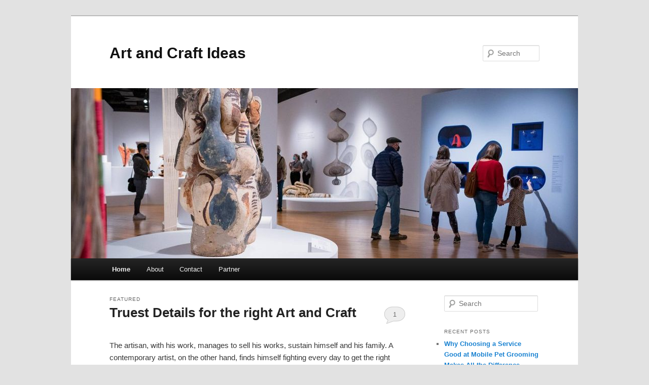

--- FILE ---
content_type: text/html; charset=UTF-8
request_url: http://www.kriptoistoria.com/
body_size: 33016
content:
<!DOCTYPE html>
<!--[if IE 6]>
<html id="ie6" lang="en-US">
<![endif]-->
<!--[if IE 7]>
<html id="ie7" lang="en-US">
<![endif]-->
<!--[if IE 8]>
<html id="ie8" lang="en-US">
<![endif]-->
<!--[if !(IE 6) & !(IE 7) & !(IE 8)]><!-->
<html lang="en-US">
<!--<![endif]-->
<head>
<meta charset="UTF-8" />
<meta name="viewport" content="width=device-width, initial-scale=1.0" />
<title>
Art and Craft Ideas	</title>
<link rel="profile" href="https://gmpg.org/xfn/11" />
<link rel="stylesheet" type="text/css" media="all" href="http://www.kriptoistoria.com/wp-content/themes/twentyeleven/style.css?ver=20250415" />
<link rel="pingback" href="http://www.kriptoistoria.com/xmlrpc.php">
<!--[if lt IE 9]>
<script src="http://www.kriptoistoria.com/wp-content/themes/twentyeleven/js/html5.js?ver=3.7.0" type="text/javascript"></script>
<![endif]-->
<meta name='robots' content='max-image-preview:large' />
<link rel="alternate" type="application/rss+xml" title="Art and Craft Ideas &raquo; Feed" href="http://www.kriptoistoria.com/feed" />
<link rel="alternate" type="application/rss+xml" title="Art and Craft Ideas &raquo; Comments Feed" href="http://www.kriptoistoria.com/comments/feed" />
<script type="text/javascript">
window._wpemojiSettings = {"baseUrl":"https:\/\/s.w.org\/images\/core\/emoji\/14.0.0\/72x72\/","ext":".png","svgUrl":"https:\/\/s.w.org\/images\/core\/emoji\/14.0.0\/svg\/","svgExt":".svg","source":{"concatemoji":"http:\/\/www.kriptoistoria.com\/wp-includes\/js\/wp-emoji-release.min.js?ver=6.2.8"}};
/*! This file is auto-generated */
!function(e,a,t){var n,r,o,i=a.createElement("canvas"),p=i.getContext&&i.getContext("2d");function s(e,t){p.clearRect(0,0,i.width,i.height),p.fillText(e,0,0);e=i.toDataURL();return p.clearRect(0,0,i.width,i.height),p.fillText(t,0,0),e===i.toDataURL()}function c(e){var t=a.createElement("script");t.src=e,t.defer=t.type="text/javascript",a.getElementsByTagName("head")[0].appendChild(t)}for(o=Array("flag","emoji"),t.supports={everything:!0,everythingExceptFlag:!0},r=0;r<o.length;r++)t.supports[o[r]]=function(e){if(p&&p.fillText)switch(p.textBaseline="top",p.font="600 32px Arial",e){case"flag":return s("\ud83c\udff3\ufe0f\u200d\u26a7\ufe0f","\ud83c\udff3\ufe0f\u200b\u26a7\ufe0f")?!1:!s("\ud83c\uddfa\ud83c\uddf3","\ud83c\uddfa\u200b\ud83c\uddf3")&&!s("\ud83c\udff4\udb40\udc67\udb40\udc62\udb40\udc65\udb40\udc6e\udb40\udc67\udb40\udc7f","\ud83c\udff4\u200b\udb40\udc67\u200b\udb40\udc62\u200b\udb40\udc65\u200b\udb40\udc6e\u200b\udb40\udc67\u200b\udb40\udc7f");case"emoji":return!s("\ud83e\udef1\ud83c\udffb\u200d\ud83e\udef2\ud83c\udfff","\ud83e\udef1\ud83c\udffb\u200b\ud83e\udef2\ud83c\udfff")}return!1}(o[r]),t.supports.everything=t.supports.everything&&t.supports[o[r]],"flag"!==o[r]&&(t.supports.everythingExceptFlag=t.supports.everythingExceptFlag&&t.supports[o[r]]);t.supports.everythingExceptFlag=t.supports.everythingExceptFlag&&!t.supports.flag,t.DOMReady=!1,t.readyCallback=function(){t.DOMReady=!0},t.supports.everything||(n=function(){t.readyCallback()},a.addEventListener?(a.addEventListener("DOMContentLoaded",n,!1),e.addEventListener("load",n,!1)):(e.attachEvent("onload",n),a.attachEvent("onreadystatechange",function(){"complete"===a.readyState&&t.readyCallback()})),(e=t.source||{}).concatemoji?c(e.concatemoji):e.wpemoji&&e.twemoji&&(c(e.twemoji),c(e.wpemoji)))}(window,document,window._wpemojiSettings);
</script>
<style type="text/css">
img.wp-smiley,
img.emoji {
	display: inline !important;
	border: none !important;
	box-shadow: none !important;
	height: 1em !important;
	width: 1em !important;
	margin: 0 0.07em !important;
	vertical-align: -0.1em !important;
	background: none !important;
	padding: 0 !important;
}
</style>
	<link rel='stylesheet' id='wp-block-library-css' href='http://www.kriptoistoria.com/wp-includes/css/dist/block-library/style.min.css?ver=6.2.8' type='text/css' media='all' />
<style id='wp-block-library-theme-inline-css' type='text/css'>
.wp-block-audio figcaption{color:#555;font-size:13px;text-align:center}.is-dark-theme .wp-block-audio figcaption{color:hsla(0,0%,100%,.65)}.wp-block-audio{margin:0 0 1em}.wp-block-code{border:1px solid #ccc;border-radius:4px;font-family:Menlo,Consolas,monaco,monospace;padding:.8em 1em}.wp-block-embed figcaption{color:#555;font-size:13px;text-align:center}.is-dark-theme .wp-block-embed figcaption{color:hsla(0,0%,100%,.65)}.wp-block-embed{margin:0 0 1em}.blocks-gallery-caption{color:#555;font-size:13px;text-align:center}.is-dark-theme .blocks-gallery-caption{color:hsla(0,0%,100%,.65)}.wp-block-image figcaption{color:#555;font-size:13px;text-align:center}.is-dark-theme .wp-block-image figcaption{color:hsla(0,0%,100%,.65)}.wp-block-image{margin:0 0 1em}.wp-block-pullquote{border-bottom:4px solid;border-top:4px solid;color:currentColor;margin-bottom:1.75em}.wp-block-pullquote cite,.wp-block-pullquote footer,.wp-block-pullquote__citation{color:currentColor;font-size:.8125em;font-style:normal;text-transform:uppercase}.wp-block-quote{border-left:.25em solid;margin:0 0 1.75em;padding-left:1em}.wp-block-quote cite,.wp-block-quote footer{color:currentColor;font-size:.8125em;font-style:normal;position:relative}.wp-block-quote.has-text-align-right{border-left:none;border-right:.25em solid;padding-left:0;padding-right:1em}.wp-block-quote.has-text-align-center{border:none;padding-left:0}.wp-block-quote.is-large,.wp-block-quote.is-style-large,.wp-block-quote.is-style-plain{border:none}.wp-block-search .wp-block-search__label{font-weight:700}.wp-block-search__button{border:1px solid #ccc;padding:.375em .625em}:where(.wp-block-group.has-background){padding:1.25em 2.375em}.wp-block-separator.has-css-opacity{opacity:.4}.wp-block-separator{border:none;border-bottom:2px solid;margin-left:auto;margin-right:auto}.wp-block-separator.has-alpha-channel-opacity{opacity:1}.wp-block-separator:not(.is-style-wide):not(.is-style-dots){width:100px}.wp-block-separator.has-background:not(.is-style-dots){border-bottom:none;height:1px}.wp-block-separator.has-background:not(.is-style-wide):not(.is-style-dots){height:2px}.wp-block-table{margin:0 0 1em}.wp-block-table td,.wp-block-table th{word-break:normal}.wp-block-table figcaption{color:#555;font-size:13px;text-align:center}.is-dark-theme .wp-block-table figcaption{color:hsla(0,0%,100%,.65)}.wp-block-video figcaption{color:#555;font-size:13px;text-align:center}.is-dark-theme .wp-block-video figcaption{color:hsla(0,0%,100%,.65)}.wp-block-video{margin:0 0 1em}.wp-block-template-part.has-background{margin-bottom:0;margin-top:0;padding:1.25em 2.375em}
</style>
<link rel='stylesheet' id='classic-theme-styles-css' href='http://www.kriptoistoria.com/wp-includes/css/classic-themes.min.css?ver=6.2.8' type='text/css' media='all' />
<style id='global-styles-inline-css' type='text/css'>
body{--wp--preset--color--black: #000;--wp--preset--color--cyan-bluish-gray: #abb8c3;--wp--preset--color--white: #fff;--wp--preset--color--pale-pink: #f78da7;--wp--preset--color--vivid-red: #cf2e2e;--wp--preset--color--luminous-vivid-orange: #ff6900;--wp--preset--color--luminous-vivid-amber: #fcb900;--wp--preset--color--light-green-cyan: #7bdcb5;--wp--preset--color--vivid-green-cyan: #00d084;--wp--preset--color--pale-cyan-blue: #8ed1fc;--wp--preset--color--vivid-cyan-blue: #0693e3;--wp--preset--color--vivid-purple: #9b51e0;--wp--preset--color--blue: #1982d1;--wp--preset--color--dark-gray: #373737;--wp--preset--color--medium-gray: #666;--wp--preset--color--light-gray: #e2e2e2;--wp--preset--gradient--vivid-cyan-blue-to-vivid-purple: linear-gradient(135deg,rgba(6,147,227,1) 0%,rgb(155,81,224) 100%);--wp--preset--gradient--light-green-cyan-to-vivid-green-cyan: linear-gradient(135deg,rgb(122,220,180) 0%,rgb(0,208,130) 100%);--wp--preset--gradient--luminous-vivid-amber-to-luminous-vivid-orange: linear-gradient(135deg,rgba(252,185,0,1) 0%,rgba(255,105,0,1) 100%);--wp--preset--gradient--luminous-vivid-orange-to-vivid-red: linear-gradient(135deg,rgba(255,105,0,1) 0%,rgb(207,46,46) 100%);--wp--preset--gradient--very-light-gray-to-cyan-bluish-gray: linear-gradient(135deg,rgb(238,238,238) 0%,rgb(169,184,195) 100%);--wp--preset--gradient--cool-to-warm-spectrum: linear-gradient(135deg,rgb(74,234,220) 0%,rgb(151,120,209) 20%,rgb(207,42,186) 40%,rgb(238,44,130) 60%,rgb(251,105,98) 80%,rgb(254,248,76) 100%);--wp--preset--gradient--blush-light-purple: linear-gradient(135deg,rgb(255,206,236) 0%,rgb(152,150,240) 100%);--wp--preset--gradient--blush-bordeaux: linear-gradient(135deg,rgb(254,205,165) 0%,rgb(254,45,45) 50%,rgb(107,0,62) 100%);--wp--preset--gradient--luminous-dusk: linear-gradient(135deg,rgb(255,203,112) 0%,rgb(199,81,192) 50%,rgb(65,88,208) 100%);--wp--preset--gradient--pale-ocean: linear-gradient(135deg,rgb(255,245,203) 0%,rgb(182,227,212) 50%,rgb(51,167,181) 100%);--wp--preset--gradient--electric-grass: linear-gradient(135deg,rgb(202,248,128) 0%,rgb(113,206,126) 100%);--wp--preset--gradient--midnight: linear-gradient(135deg,rgb(2,3,129) 0%,rgb(40,116,252) 100%);--wp--preset--duotone--dark-grayscale: url('#wp-duotone-dark-grayscale');--wp--preset--duotone--grayscale: url('#wp-duotone-grayscale');--wp--preset--duotone--purple-yellow: url('#wp-duotone-purple-yellow');--wp--preset--duotone--blue-red: url('#wp-duotone-blue-red');--wp--preset--duotone--midnight: url('#wp-duotone-midnight');--wp--preset--duotone--magenta-yellow: url('#wp-duotone-magenta-yellow');--wp--preset--duotone--purple-green: url('#wp-duotone-purple-green');--wp--preset--duotone--blue-orange: url('#wp-duotone-blue-orange');--wp--preset--font-size--small: 13px;--wp--preset--font-size--medium: 20px;--wp--preset--font-size--large: 36px;--wp--preset--font-size--x-large: 42px;--wp--preset--spacing--20: 0.44rem;--wp--preset--spacing--30: 0.67rem;--wp--preset--spacing--40: 1rem;--wp--preset--spacing--50: 1.5rem;--wp--preset--spacing--60: 2.25rem;--wp--preset--spacing--70: 3.38rem;--wp--preset--spacing--80: 5.06rem;--wp--preset--shadow--natural: 6px 6px 9px rgba(0, 0, 0, 0.2);--wp--preset--shadow--deep: 12px 12px 50px rgba(0, 0, 0, 0.4);--wp--preset--shadow--sharp: 6px 6px 0px rgba(0, 0, 0, 0.2);--wp--preset--shadow--outlined: 6px 6px 0px -3px rgba(255, 255, 255, 1), 6px 6px rgba(0, 0, 0, 1);--wp--preset--shadow--crisp: 6px 6px 0px rgba(0, 0, 0, 1);}:where(.is-layout-flex){gap: 0.5em;}body .is-layout-flow > .alignleft{float: left;margin-inline-start: 0;margin-inline-end: 2em;}body .is-layout-flow > .alignright{float: right;margin-inline-start: 2em;margin-inline-end: 0;}body .is-layout-flow > .aligncenter{margin-left: auto !important;margin-right: auto !important;}body .is-layout-constrained > .alignleft{float: left;margin-inline-start: 0;margin-inline-end: 2em;}body .is-layout-constrained > .alignright{float: right;margin-inline-start: 2em;margin-inline-end: 0;}body .is-layout-constrained > .aligncenter{margin-left: auto !important;margin-right: auto !important;}body .is-layout-constrained > :where(:not(.alignleft):not(.alignright):not(.alignfull)){max-width: var(--wp--style--global--content-size);margin-left: auto !important;margin-right: auto !important;}body .is-layout-constrained > .alignwide{max-width: var(--wp--style--global--wide-size);}body .is-layout-flex{display: flex;}body .is-layout-flex{flex-wrap: wrap;align-items: center;}body .is-layout-flex > *{margin: 0;}:where(.wp-block-columns.is-layout-flex){gap: 2em;}.has-black-color{color: var(--wp--preset--color--black) !important;}.has-cyan-bluish-gray-color{color: var(--wp--preset--color--cyan-bluish-gray) !important;}.has-white-color{color: var(--wp--preset--color--white) !important;}.has-pale-pink-color{color: var(--wp--preset--color--pale-pink) !important;}.has-vivid-red-color{color: var(--wp--preset--color--vivid-red) !important;}.has-luminous-vivid-orange-color{color: var(--wp--preset--color--luminous-vivid-orange) !important;}.has-luminous-vivid-amber-color{color: var(--wp--preset--color--luminous-vivid-amber) !important;}.has-light-green-cyan-color{color: var(--wp--preset--color--light-green-cyan) !important;}.has-vivid-green-cyan-color{color: var(--wp--preset--color--vivid-green-cyan) !important;}.has-pale-cyan-blue-color{color: var(--wp--preset--color--pale-cyan-blue) !important;}.has-vivid-cyan-blue-color{color: var(--wp--preset--color--vivid-cyan-blue) !important;}.has-vivid-purple-color{color: var(--wp--preset--color--vivid-purple) !important;}.has-black-background-color{background-color: var(--wp--preset--color--black) !important;}.has-cyan-bluish-gray-background-color{background-color: var(--wp--preset--color--cyan-bluish-gray) !important;}.has-white-background-color{background-color: var(--wp--preset--color--white) !important;}.has-pale-pink-background-color{background-color: var(--wp--preset--color--pale-pink) !important;}.has-vivid-red-background-color{background-color: var(--wp--preset--color--vivid-red) !important;}.has-luminous-vivid-orange-background-color{background-color: var(--wp--preset--color--luminous-vivid-orange) !important;}.has-luminous-vivid-amber-background-color{background-color: var(--wp--preset--color--luminous-vivid-amber) !important;}.has-light-green-cyan-background-color{background-color: var(--wp--preset--color--light-green-cyan) !important;}.has-vivid-green-cyan-background-color{background-color: var(--wp--preset--color--vivid-green-cyan) !important;}.has-pale-cyan-blue-background-color{background-color: var(--wp--preset--color--pale-cyan-blue) !important;}.has-vivid-cyan-blue-background-color{background-color: var(--wp--preset--color--vivid-cyan-blue) !important;}.has-vivid-purple-background-color{background-color: var(--wp--preset--color--vivid-purple) !important;}.has-black-border-color{border-color: var(--wp--preset--color--black) !important;}.has-cyan-bluish-gray-border-color{border-color: var(--wp--preset--color--cyan-bluish-gray) !important;}.has-white-border-color{border-color: var(--wp--preset--color--white) !important;}.has-pale-pink-border-color{border-color: var(--wp--preset--color--pale-pink) !important;}.has-vivid-red-border-color{border-color: var(--wp--preset--color--vivid-red) !important;}.has-luminous-vivid-orange-border-color{border-color: var(--wp--preset--color--luminous-vivid-orange) !important;}.has-luminous-vivid-amber-border-color{border-color: var(--wp--preset--color--luminous-vivid-amber) !important;}.has-light-green-cyan-border-color{border-color: var(--wp--preset--color--light-green-cyan) !important;}.has-vivid-green-cyan-border-color{border-color: var(--wp--preset--color--vivid-green-cyan) !important;}.has-pale-cyan-blue-border-color{border-color: var(--wp--preset--color--pale-cyan-blue) !important;}.has-vivid-cyan-blue-border-color{border-color: var(--wp--preset--color--vivid-cyan-blue) !important;}.has-vivid-purple-border-color{border-color: var(--wp--preset--color--vivid-purple) !important;}.has-vivid-cyan-blue-to-vivid-purple-gradient-background{background: var(--wp--preset--gradient--vivid-cyan-blue-to-vivid-purple) !important;}.has-light-green-cyan-to-vivid-green-cyan-gradient-background{background: var(--wp--preset--gradient--light-green-cyan-to-vivid-green-cyan) !important;}.has-luminous-vivid-amber-to-luminous-vivid-orange-gradient-background{background: var(--wp--preset--gradient--luminous-vivid-amber-to-luminous-vivid-orange) !important;}.has-luminous-vivid-orange-to-vivid-red-gradient-background{background: var(--wp--preset--gradient--luminous-vivid-orange-to-vivid-red) !important;}.has-very-light-gray-to-cyan-bluish-gray-gradient-background{background: var(--wp--preset--gradient--very-light-gray-to-cyan-bluish-gray) !important;}.has-cool-to-warm-spectrum-gradient-background{background: var(--wp--preset--gradient--cool-to-warm-spectrum) !important;}.has-blush-light-purple-gradient-background{background: var(--wp--preset--gradient--blush-light-purple) !important;}.has-blush-bordeaux-gradient-background{background: var(--wp--preset--gradient--blush-bordeaux) !important;}.has-luminous-dusk-gradient-background{background: var(--wp--preset--gradient--luminous-dusk) !important;}.has-pale-ocean-gradient-background{background: var(--wp--preset--gradient--pale-ocean) !important;}.has-electric-grass-gradient-background{background: var(--wp--preset--gradient--electric-grass) !important;}.has-midnight-gradient-background{background: var(--wp--preset--gradient--midnight) !important;}.has-small-font-size{font-size: var(--wp--preset--font-size--small) !important;}.has-medium-font-size{font-size: var(--wp--preset--font-size--medium) !important;}.has-large-font-size{font-size: var(--wp--preset--font-size--large) !important;}.has-x-large-font-size{font-size: var(--wp--preset--font-size--x-large) !important;}
.wp-block-navigation a:where(:not(.wp-element-button)){color: inherit;}
:where(.wp-block-columns.is-layout-flex){gap: 2em;}
.wp-block-pullquote{font-size: 1.5em;line-height: 1.6;}
</style>
<link rel='stylesheet' id='twentyeleven-block-style-css' href='http://www.kriptoistoria.com/wp-content/themes/twentyeleven/blocks.css?ver=20240703' type='text/css' media='all' />
<link rel="https://api.w.org/" href="http://www.kriptoistoria.com/wp-json/" /><link rel="EditURI" type="application/rsd+xml" title="RSD" href="http://www.kriptoistoria.com/xmlrpc.php?rsd" />
<link rel="wlwmanifest" type="application/wlwmanifest+xml" href="http://www.kriptoistoria.com/wp-includes/wlwmanifest.xml" />
<meta name="generator" content="WordPress 6.2.8" />
<style type="text/css">.recentcomments a{display:inline !important;padding:0 !important;margin:0 !important;}</style></head>

<body class="home blog wp-embed-responsive single-author two-column right-sidebar">
<div class="skip-link"><a class="assistive-text" href="#content">Skip to primary content</a></div><div class="skip-link"><a class="assistive-text" href="#secondary">Skip to secondary content</a></div><svg xmlns="http://www.w3.org/2000/svg" viewBox="0 0 0 0" width="0" height="0" focusable="false" role="none" style="visibility: hidden; position: absolute; left: -9999px; overflow: hidden;" ><defs><filter id="wp-duotone-dark-grayscale"><feColorMatrix color-interpolation-filters="sRGB" type="matrix" values=" .299 .587 .114 0 0 .299 .587 .114 0 0 .299 .587 .114 0 0 .299 .587 .114 0 0 " /><feComponentTransfer color-interpolation-filters="sRGB" ><feFuncR type="table" tableValues="0 0.49803921568627" /><feFuncG type="table" tableValues="0 0.49803921568627" /><feFuncB type="table" tableValues="0 0.49803921568627" /><feFuncA type="table" tableValues="1 1" /></feComponentTransfer><feComposite in2="SourceGraphic" operator="in" /></filter></defs></svg><svg xmlns="http://www.w3.org/2000/svg" viewBox="0 0 0 0" width="0" height="0" focusable="false" role="none" style="visibility: hidden; position: absolute; left: -9999px; overflow: hidden;" ><defs><filter id="wp-duotone-grayscale"><feColorMatrix color-interpolation-filters="sRGB" type="matrix" values=" .299 .587 .114 0 0 .299 .587 .114 0 0 .299 .587 .114 0 0 .299 .587 .114 0 0 " /><feComponentTransfer color-interpolation-filters="sRGB" ><feFuncR type="table" tableValues="0 1" /><feFuncG type="table" tableValues="0 1" /><feFuncB type="table" tableValues="0 1" /><feFuncA type="table" tableValues="1 1" /></feComponentTransfer><feComposite in2="SourceGraphic" operator="in" /></filter></defs></svg><svg xmlns="http://www.w3.org/2000/svg" viewBox="0 0 0 0" width="0" height="0" focusable="false" role="none" style="visibility: hidden; position: absolute; left: -9999px; overflow: hidden;" ><defs><filter id="wp-duotone-purple-yellow"><feColorMatrix color-interpolation-filters="sRGB" type="matrix" values=" .299 .587 .114 0 0 .299 .587 .114 0 0 .299 .587 .114 0 0 .299 .587 .114 0 0 " /><feComponentTransfer color-interpolation-filters="sRGB" ><feFuncR type="table" tableValues="0.54901960784314 0.98823529411765" /><feFuncG type="table" tableValues="0 1" /><feFuncB type="table" tableValues="0.71764705882353 0.25490196078431" /><feFuncA type="table" tableValues="1 1" /></feComponentTransfer><feComposite in2="SourceGraphic" operator="in" /></filter></defs></svg><svg xmlns="http://www.w3.org/2000/svg" viewBox="0 0 0 0" width="0" height="0" focusable="false" role="none" style="visibility: hidden; position: absolute; left: -9999px; overflow: hidden;" ><defs><filter id="wp-duotone-blue-red"><feColorMatrix color-interpolation-filters="sRGB" type="matrix" values=" .299 .587 .114 0 0 .299 .587 .114 0 0 .299 .587 .114 0 0 .299 .587 .114 0 0 " /><feComponentTransfer color-interpolation-filters="sRGB" ><feFuncR type="table" tableValues="0 1" /><feFuncG type="table" tableValues="0 0.27843137254902" /><feFuncB type="table" tableValues="0.5921568627451 0.27843137254902" /><feFuncA type="table" tableValues="1 1" /></feComponentTransfer><feComposite in2="SourceGraphic" operator="in" /></filter></defs></svg><svg xmlns="http://www.w3.org/2000/svg" viewBox="0 0 0 0" width="0" height="0" focusable="false" role="none" style="visibility: hidden; position: absolute; left: -9999px; overflow: hidden;" ><defs><filter id="wp-duotone-midnight"><feColorMatrix color-interpolation-filters="sRGB" type="matrix" values=" .299 .587 .114 0 0 .299 .587 .114 0 0 .299 .587 .114 0 0 .299 .587 .114 0 0 " /><feComponentTransfer color-interpolation-filters="sRGB" ><feFuncR type="table" tableValues="0 0" /><feFuncG type="table" tableValues="0 0.64705882352941" /><feFuncB type="table" tableValues="0 1" /><feFuncA type="table" tableValues="1 1" /></feComponentTransfer><feComposite in2="SourceGraphic" operator="in" /></filter></defs></svg><svg xmlns="http://www.w3.org/2000/svg" viewBox="0 0 0 0" width="0" height="0" focusable="false" role="none" style="visibility: hidden; position: absolute; left: -9999px; overflow: hidden;" ><defs><filter id="wp-duotone-magenta-yellow"><feColorMatrix color-interpolation-filters="sRGB" type="matrix" values=" .299 .587 .114 0 0 .299 .587 .114 0 0 .299 .587 .114 0 0 .299 .587 .114 0 0 " /><feComponentTransfer color-interpolation-filters="sRGB" ><feFuncR type="table" tableValues="0.78039215686275 1" /><feFuncG type="table" tableValues="0 0.94901960784314" /><feFuncB type="table" tableValues="0.35294117647059 0.47058823529412" /><feFuncA type="table" tableValues="1 1" /></feComponentTransfer><feComposite in2="SourceGraphic" operator="in" /></filter></defs></svg><svg xmlns="http://www.w3.org/2000/svg" viewBox="0 0 0 0" width="0" height="0" focusable="false" role="none" style="visibility: hidden; position: absolute; left: -9999px; overflow: hidden;" ><defs><filter id="wp-duotone-purple-green"><feColorMatrix color-interpolation-filters="sRGB" type="matrix" values=" .299 .587 .114 0 0 .299 .587 .114 0 0 .299 .587 .114 0 0 .299 .587 .114 0 0 " /><feComponentTransfer color-interpolation-filters="sRGB" ><feFuncR type="table" tableValues="0.65098039215686 0.40392156862745" /><feFuncG type="table" tableValues="0 1" /><feFuncB type="table" tableValues="0.44705882352941 0.4" /><feFuncA type="table" tableValues="1 1" /></feComponentTransfer><feComposite in2="SourceGraphic" operator="in" /></filter></defs></svg><svg xmlns="http://www.w3.org/2000/svg" viewBox="0 0 0 0" width="0" height="0" focusable="false" role="none" style="visibility: hidden; position: absolute; left: -9999px; overflow: hidden;" ><defs><filter id="wp-duotone-blue-orange"><feColorMatrix color-interpolation-filters="sRGB" type="matrix" values=" .299 .587 .114 0 0 .299 .587 .114 0 0 .299 .587 .114 0 0 .299 .587 .114 0 0 " /><feComponentTransfer color-interpolation-filters="sRGB" ><feFuncR type="table" tableValues="0.098039215686275 1" /><feFuncG type="table" tableValues="0 0.66274509803922" /><feFuncB type="table" tableValues="0.84705882352941 0.41960784313725" /><feFuncA type="table" tableValues="1 1" /></feComponentTransfer><feComposite in2="SourceGraphic" operator="in" /></filter></defs></svg><div id="page" class="hfeed">
	<header id="branding">
			<hgroup>
							<h1 id="site-title"><span><a href="http://www.kriptoistoria.com/" rel="home" aria-current="page">Art and Craft Ideas</a></span></h1>
				<h2 id="site-description"></h2>
			</hgroup>

						<a href="http://www.kriptoistoria.com/" rel="home" aria-current="page">
				<img src="http://www.kriptoistoria.com/wp-content/uploads/2023/04/cropped-33.jpg" width="1000" height="336" alt="Art and Craft Ideas" srcset="http://www.kriptoistoria.com/wp-content/uploads/2023/04/cropped-33.jpg 1000w, http://www.kriptoistoria.com/wp-content/uploads/2023/04/cropped-33-300x101.jpg 300w, http://www.kriptoistoria.com/wp-content/uploads/2023/04/cropped-33-768x258.jpg 768w, http://www.kriptoistoria.com/wp-content/uploads/2023/04/cropped-33-500x168.jpg 500w" sizes="(max-width: 1000px) 100vw, 1000px" />			</a>
			
									<form method="get" id="searchform" action="http://www.kriptoistoria.com/">
		<label for="s" class="assistive-text">Search</label>
		<input type="text" class="field" name="s" id="s" placeholder="Search" />
		<input type="submit" class="submit" name="submit" id="searchsubmit" value="Search" />
	</form>
			
			<nav id="access">
				<h3 class="assistive-text">Main menu</h3>
				<div class="menu"><ul>
<li class="current_page_item"><a href="http://www.kriptoistoria.com/">Home</a></li><li class="page_item page-item-2"><a href="http://www.kriptoistoria.com/about.html">About</a></li>
<li class="page_item page-item-10"><a href="http://www.kriptoistoria.com/contact.html">Contact</a></li>
<li class="page_item page-item-12"><a href="http://www.kriptoistoria.com/partner.html">Partner</a></li>
</ul></div>
			</nav><!-- #access -->
	</header><!-- #branding -->


	<div id="main">

		<div id="primary">
			<div id="content" role="main">

			
							<nav id="nav-above">
				<h3 class="assistive-text">Post navigation</h3>
				<div class="nav-previous"><a href="http://www.kriptoistoria.com/page/2" ><span class="meta-nav">&larr;</span> Older posts</a></div>
				<div class="nav-next"></div>
			</nav><!-- #nav-above -->
			
				
					
	<article id="post-1" class="post-1 post type-post status-publish format-standard sticky hentry category-shopping">
		<header class="entry-header">
							<hgroup>
					<h2 class="entry-title"><a href="http://www.kriptoistoria.com/truest-details-for-the-right-art-and-craft.html" rel="bookmark">Truest Details for the right Art and Craft</a></h2>
					<h3 class="entry-format">Featured</h3>
				</hgroup>
			
						<div class="entry-meta">
				<span class="sep">Posted on </span><a href="http://www.kriptoistoria.com/truest-details-for-the-right-art-and-craft.html" title="12:39 pm" rel="bookmark"><time class="entry-date" datetime="2019-04-15T12:39:14+00:00">April 15, 2019</time></a><span class="by-author"> <span class="sep"> by </span> <span class="author vcard"><a class="url fn n" href="http://www.kriptoistoria.com/author/kame" title="View all posts by Kame" rel="author">Kame</a></span></span>			</div><!-- .entry-meta -->
			
						<div class="comments-link">
				<a href="http://www.kriptoistoria.com/truest-details-for-the-right-art-and-craft.html#comments">1</a>			</div>
					</header><!-- .entry-header -->

				<div class="entry-content">
			
<p>The artisan, with his work,
manages to sell his works, sustain himself and his family. A contemporary
artist, on the other hand, finds himself fighting every day to get the right
value. The tax regime places the same burden on both of them, so even if the artist
is not a craftsman, he must use the same strategy if he wants to live by his
art. So how do you sell your art? The Artist must do everything necessary,
including marketing, to sell and be known. All that remains is a road: the
works should be considered as a product, applying the principles of marketing,
which would apply to a handicraft artifact.</p>



<p><strong>The topics of the post:</strong></p>



<p>In this article I will talk about
how to be a craftsman of his own art, of the different way of making art, of
how art can be a source of sustenance and work in the strict sense of the term.
I will talk about how a certain type of Art cannot be anything else but an
expression of itself, waiting for that creative flash, which makes you have the
turning point and count among the great. For the <a href="http://www.kriptoistoria.com"><strong>art and craft ideas</strong></a> this
is a very important matter.</p>



<p><strong>What distinguishes Crafts from Art</strong></p>



<p>The hands of a coral carver
engrave and shape the material giving life to true masterpieces. The
preciousness of the material that shapes, takes second place. Once the figure
comes out, with all its details, the softness of the lines, the precision of
the carvings, an object that excites is born. We forget that it is coral and
therefore, for the skill in the execution it seems to us a real work of art.
But no, that small sculpture, not a work of art, is a piece of craftsmanship,
of high manufacture, but remains a craft.</p>



<p>The Academies in the sixteenth
century flourished precisely for this reason. They were born, at a time when
they began to make art, no longer to exalt God, but to exalt man, to separate
the Arts, understood as an expression of the soul, from the minor arts, such as the Craft. What does the craftsman do? creates
objects, tools, beautiful but useful. Art, on the other hand, is of no use.</p>



<p><strong>&#8220;Art is of no use&#8221;</strong></p>



<p>The experts agreed in full that
made this statement during an interview. Even in my opinion, that&#8217;s it. Art
must not perform any function, other than that, of shaking the soul that is
within us.</p>



<p><strong>Build the brand of yourself</strong></p>


<p>People need to understand who we are. The world of the web generates mistrust, because relationships are filtered by a monitor, we cannot look into our eyes. The only way to break down this wall of distrust is to make oneself known, to build what is called reputation. This process takes place through various channels and with a lot of work. But when those who follow you understand your value and how important it is to you, they will be happy to give you their email, visit you at your show. The step from there to buying one of your works is short.</p>
<p>| <a href="https://www.gs-jj.com/lapel-pins/Custom-Lapel-Pins">gs-jj</a> happy to be a art Custom Pins Supplier for kriptoistoria.com |</p>


<p>When you think of custom canvas printings you can think of a lot of things most people print their families, dogs, or something thats cool to them. Canvas prints have gotten very popular in the last couple of years as more people customize their <a rel="noreferrer noopener" href="https://canvashq.com/" target="_blank">canvas printing</a> of their families or something they value a lot makes it a great gift for anyone. Here at CanvasHQ we value every canvas we make and try our hardest to achieve the highest quality possible  </p>



<p><a rel="noreferrer noopener" href="https://ohheymoney.com/" target="_blank">정책미납 현금화</a>    <a rel="noreferrer noopener" href="https://bangultickets.com/" target="_blank">휴대폰 한도 현금화 방법</a>   <a rel="noreferrer noopener" href="https://365tvda.com/" target="_blank">스포츠중계</a> </p>
					</div><!-- .entry-content -->
		
		<footer class="entry-meta">
			
										<span class="cat-links">
					<span class="entry-utility-prep entry-utility-prep-cat-links">Posted in</span> <a href="http://www.kriptoistoria.com/category/shopping" rel="category tag">Shopping</a>			</span>
							
										
										<span class="sep"> | </span>
						<span class="comments-link"><a href="http://www.kriptoistoria.com/truest-details-for-the-right-art-and-craft.html#comments"><b>1</b> Reply</a></span>
			
					</footer><!-- .entry-meta -->
	</article><!-- #post-1 -->

				
					
	<article id="post-158" class="post-158 post type-post status-publish format-standard hentry category-pet">
		<header class="entry-header">
						<h1 class="entry-title"><a href="http://www.kriptoistoria.com/why-choosing-a-service-good-at-mobile-pet-grooming-makes-all-the-difference.html" rel="bookmark">Why Choosing a Service Good at Mobile Pet Grooming Makes All the Difference</a></h1>
			
						<div class="entry-meta">
				<span class="sep">Posted on </span><a href="http://www.kriptoistoria.com/why-choosing-a-service-good-at-mobile-pet-grooming-makes-all-the-difference.html" title="10:29 am" rel="bookmark"><time class="entry-date" datetime="2025-09-02T10:29:52+00:00">September 2, 2025</time></a><span class="by-author"> <span class="sep"> by </span> <span class="author vcard"><a class="url fn n" href="http://www.kriptoistoria.com/author/kame" title="View all posts by Kame" rel="author">Kame</a></span></span>			</div><!-- .entry-meta -->
			
					</header><!-- .entry-header -->

				<div class="entry-content">
			
<p>Every pet owner wants their furry companion to look and feel their best. Regular grooming is essential not only for appearance but also for your pet’s overall health. However, traditional grooming salons can sometimes be stressful, inconvenient, or simply hard to fit into a busy schedule. That’s why mobile pet grooming has become a preferred choice for many pet owners who value convenience without compromising quality. When looking for professional care that comes to your doorstep, it’s important to pick a service that is truly <a href="https://pamperedpaws.sg/"><strong>good at mobile pet grooming</strong></a>.</p>



<h2 class="wp-block-heading"><strong><u>The Rise of Mobile Pet Grooming</u></strong></h2>



<p>Mobile pet grooming is transforming the way pet owners manage their pet’s grooming needs. By bringing the full grooming salon experience directly to your home, mobile services eliminate the stress of transportation, reduce waiting times, and create a calm environment that pets appreciate.</p>



<p>This personalized and convenient approach is increasingly popular, especially among busy professionals, elderly pet owners, or pets with anxiety issues. Choosing a groomer who is good at mobile pet grooming means you’re getting the best of both worlds- expert care and exceptional convenience.</p>



<h2 class="wp-block-heading"><strong><u>Benefits of Mobile Grooming You Can Count On</u></strong></h2>



<h3 class="wp-block-heading">1. Stress Reduction for Pets</h3>



<p>Many pets feel uneasy in unfamiliar environments or when traveling in cars. Mobile grooming lets pets stay in their safe, familiar surroundings. This reduces anxiety, helps pets cooperate better during grooming, and often results in a better-quality grooming session.</p>



<h3 class="wp-block-heading">2. Time-Saving Convenience</h3>



<p>With mobile grooming, there’s no need to rearrange your day or commute to a salon. The groomer comes directly to your home, fitting into your schedule with ease. This is a huge relief for busy pet owners who want professional grooming but can’t afford the time to drive back and forth.</p>



<h3 class="wp-block-heading">3. Personalized One-on-One Care</h3>



<p>Mobile groomers provide individual attention to each pet, focusing solely on your furry friend during the session. This means your pet gets customized care tailored to their breed, coat type, and personality, something that’s harder to guarantee in busy salons.</p>



<h3 class="wp-block-heading">4. Comprehensive Services</h3>



<p>Good mobile groomers bring all necessary equipment, offering services such as bathing, clipping, trimming, nail care, ear cleaning, and even flea treatments. This ensures that your pet receives complete grooming without having to step out of the house.</p>



<h3 class="wp-block-heading">5. Safety and Hygiene</h3>



<p>Mobile groomers maintain high hygiene standards by cleaning their tools and mobile units between appointments. Grooming at home also minimizes exposure to other animals, reducing risks of infections or illnesses.</p>



<h2 class="wp-block-heading"><strong><u>How to Identify a Groomer Good at Mobile Pet Grooming</u></strong></h2>



<p>Selecting the right mobile groomer is crucial. Here are qualities to look for-</p>



<ul>
<li><strong>Experience and Certification-</strong> Professional training and experience mean better handling of pets and knowledge of grooming techniques.</li>



<li><strong>Positive Reviews-</strong> Word of mouth and customer feedback reflect reliability and service quality.</li>



<li><strong>Clear Communication-</strong> Transparent pricing, detailed service descriptions, and flexibility make the experience smooth.</li>



<li><strong>Genuine Care-</strong> A groomer who is patient, gentle, and passionate about animals will make the grooming process enjoyable for your pet.</li>
</ul>



<h2 class="wp-block-heading"><strong><u>Conclusion</u></strong></h2>



<p>Mobile pet grooming is an innovative solution that offers unparalleled convenience, personalized care, and expert grooming services—all delivered right to your doorstep. By choosing a provider who is genuinely <a href="https://pamperedpaws.sg/"><strong>good at mobile pet grooming</strong></a>, you ensure your pet’s grooming needs are met with professionalism, patience, and love. Give your furry friend the care they deserve without the hassle of traditional salons.</p>
					</div><!-- .entry-content -->
		
		<footer class="entry-meta">
			
										<span class="cat-links">
					<span class="entry-utility-prep entry-utility-prep-cat-links">Posted in</span> <a href="http://www.kriptoistoria.com/category/pet" rel="category tag">Pet</a>			</span>
							
										
			
					</footer><!-- .entry-meta -->
	</article><!-- #post-158 -->

				
					
	<article id="post-155" class="post-155 post type-post status-publish format-standard hentry category-home">
		<header class="entry-header">
						<h1 class="entry-title"><a href="http://www.kriptoistoria.com/average-cost-of-professional-squirrel-removal-and-factors-that-affect-the-price.html" rel="bookmark">Average Cost of Professional Squirrel Removal and Factors That Affect the Price</a></h1>
			
						<div class="entry-meta">
				<span class="sep">Posted on </span><a href="http://www.kriptoistoria.com/average-cost-of-professional-squirrel-removal-and-factors-that-affect-the-price.html" title="6:25 am" rel="bookmark"><time class="entry-date" datetime="2025-08-12T06:25:53+00:00">August 12, 2025</time></a><span class="by-author"> <span class="sep"> by </span> <span class="author vcard"><a class="url fn n" href="http://www.kriptoistoria.com/author/kame" title="View all posts by Kame" rel="author">Kame</a></span></span>			</div><!-- .entry-meta -->
			
					</header><!-- .entry-header -->

				<div class="entry-content">
			
<figure class="wp-block-image"><img decoding="async" src="https://img.freepik.com/free-photo/closeup-shot-cute-squirrel_181624-35344.jpg?ga=GA1.1.614290488.1747922919&amp;semt=ais_hybrid&amp;w=740&amp;q=80" alt="How much is pest control for squirrels?" title="Average Cost of Professional Squirrel Removal and Factors That Affect the Price"/></figure>



<p>Expect to spend anywhere from $300 to $800 per visit when dealing with small rodent eviction from attics, soffits, or wall cavities. If traps, exclusion mesh, or one-way doors are required, that can nudge things upward–sometimes closer to $1,200. That’s especially true if follow-up visits are needed, which they often are.</p>



<p>In Calgary, companies like&nbsp;<strong>The Pest Control Guy</strong>&nbsp;usually base their pricing on access points, location of activity, and whether young animals are involved. A single entry hole in a garage roof might take an hour to seal. But a full inspection of a multi-level home with activity in several zones? That’s a half-day job at least, and it adds up.</p>



<p>I once thought a single visit and a couple of traps would solve the issue. Turns out, it’s rarely that simple. Wildlife tends to come back unless entry points are sealed thoroughly–and some contractors skip that step to keep costs lower upfront. But that often leads to more calls down the road.</p>



<p><em>Displacement work</em>&nbsp;during colder months can cost more. Cold weather complicates things–not just because of the ice and snow, but because animals seek deeper shelter, sometimes behind insulation or in unreachable areas. That means extra labour, longer ladders, and sometimes cutting into drywall.</p>



<p>If you’re comparing options, make sure you&#8217;re looking at what’s included. Some quotes cover just trapping, others include repair work, cleanup, and prevention. It&#8217;s not just about removing the animal–it&#8217;s about stopping the problem from happening again. That’s where the real value lies.</p>



<h2 class="wp-block-heading">Cost Factors and Pricing Breakdown for Squirrel Removal Services</h2>



<p>If you&#8217;re facing a squirrel issue, expect rates to start around $300–$450 for a basic assessment and single-entry removal. That’s assuming the situation’s straightforward–no attic nesting, no babies involved, and no major damage yet. But prices can rise fast once complications show up.</p>



<p>The biggest driver is how established the animals are. One or two just looking for shelter? That’s one thing. A whole family born in your insulation? Entirely different job. In those cases, full eviction and sealing work might push the total to $800–$1,200. Sometimes higher, especially if access is tricky or if traps need monitoring over several visits.</p>



<p>Repairs are often billed separately. Soffit gaps, roof vents, chewed fascia boards–none of that gets ignored, and most companies (like&nbsp;<a href="/services/squirrel-removal-calgary/">ours</a>) won’t consider a job finished until it&#8217;s actually squirrel-proof. Exclusion work adds roughly $200–$600 depending on materials and the size of the home.</p>



<p>Then there’s cleanup. Droppings, nesting debris, and odour control may require sanitation services. That’s usually an add-on, $150–$400 on average, but sometimes necessary, especially if the attic’s involved. Insurance rarely covers it, which still surprises people.</p>



<p>Last thing: location within Calgary can influence travel costs. We don&#8217;t charge extra inside city limits, but for acreages or rural properties, expect a small premium–maybe $50–$100–to cover time and distance. Fair warning: not every company includes that upfront.</p>



<h2 class="wp-block-heading">Average price ranges for squirrel removal based on infestation type and property size</h2>



<p>If there&#8217;s just one or two animals nesting in an attic, expect removal to start around&nbsp;<strong>$250 to $400</strong>. That usually covers a single visit, setting up one-way exits, and minor sealing work. But if there’s damage or multiple entry points, the cost can rise fast – even&nbsp;<strong>$600 or more</strong>&nbsp;for small homes.</p>



<p>Now, once it turns into a full-blown colony – especially in larger properties – you&#8217;re easily looking at&nbsp;<strong>$800 to $1,500</strong>, sometimes higher. Detached garages, sheds, or older homes with layered access points tend to add complexity. And frankly, some older Calgary homes have hidden eaves and rooflines that make exclusion a bit of a puzzle.</p>



<p>In multi-unit properties or large homes (say, over 3,000 sq ft), full eviction and sealing plans often exceed&nbsp;<strong>$2,000</strong>. That usually includes several visits, structural repairs, and long-term deterrent setups. Most homeowners don’t need that level of service, but for severe issues or neglected infestations, it’s not unusual.</p>



<h3 class="wp-block-heading">Infestation severity changes everything</h3>



<p>Single intrusions are quicker and cheaper to handle – often just a matter of guiding the animal out and closing up their entrance. But ongoing activity? Chewed insulation, nests, contamination? That’s where costs climb. Cleanup and deodorization can add&nbsp;<em>$300 to $700</em>, depending on attic access and the amount of insulation affected.</p>



<h3 class="wp-block-heading">Square footage vs. access points</h3>



<p>Bigger doesn’t always mean pricier. What drives the cost more is how difficult it is to find and block every entrance. A compact 1,200 sq ft bungalow can cost more than a larger modern build if it’s riddled with entry holes under the eaves or behind brick fascia.</p>



<p>If you’re unsure where your case falls, it’s worth scheduling a quote – most Calgary companies like&nbsp;<a href="/contact">The Pest Control Guy</a>&nbsp;offer free or low-cost inspections that clarify the scope without pressure.</p>



<h2 class="wp-block-heading">What influences the cost of professional squirrel control services</h2>



<figure class="wp-block-image"><img decoding="async" src="https://img.freepik.com/free-photo/cute-fox-squirrel-swinging-feeding-box_181624-6035.jpg?ga=GA1.1.614290488.1747922919&amp;semt=ais_hybrid&amp;w=740&amp;q=80" alt="What influences the cost of professional squirrel control services"/></figure>



<p>Expect to pay more when animals have nested inside walls, ceilings, or tight attic spaces. Access difficulty drives up labour time, and it often requires disassembly of building components. A simple roof entry point? Cheaper. But once they’ve scattered insulation and built multiple nests, the cleanup and sealing can add hundreds of dollars.</p>



<p>The number of animals matters too. A single grey intruder is faster to trap and relocate than an entire family. If juveniles are involved, technicians may need repeat visits to remove them safely, increasing total fees. Some pros offer flat rates, but most base their quote on time spent, complexity, and materials used.</p>



<p>Seasonal demand swings the pricing as well. In spring and fall, when entry attempts spike, you’ll find availability drops–and rates often rise with it. During slower months, you might get a better deal, but waiting too long can backfire if the problem escalates.</p>



<p>Also, different companies use different approaches. Some rely on exclusion and humane removal only. Others integrate biological techniques or deterrents–like predator scent repellents–which can alter the cost structure. If you&#8217;re curious about natural alternatives, here’s a helpful link on&nbsp;<a href="https://www.thepestcontrolguy.ca/what-is-a-biological-pest-control/">what is a biological pest control</a>.</p>



<p>Finally, size of the property affects pricing. Larger homes, or those with multiple access points like vents, soffits, or rooflines, take more time to inspect and secure. A small urban home might cost half what a rural property with a detached garage would.</p>



<h2 class="wp-block-heading">Comparison of One-Time Squirrel Removal Versus Long-Term Prevention Plans</h2>



<p>If you&#8217;re already dealing with an active invasion, a one-time removal service might sound like the logical first move. And sure, it can resolve the immediate issue. But it’s rarely the whole solution. Without follow-up strategies, squirrels often return–sometimes within weeks.</p>



<p>Single-service extraction in Calgary typically ranges from $300 to $700 depending on how difficult the entry points are to reach and whether attic cleanup or minor repairs are involved. However, that cost doesn&#8217;t usually include sealing potential re-entry gaps, monitoring, or future deterrents. In short, it&#8217;s reactive. Not proactive.</p>



<p>Now, contrast that with a longer-term prevention plan. These usually include inspection, sealing of entry points, installation of deterrents (like one-way doors), and sometimes ongoing checks. The initial quote might be $800–$1,500, yes. But you’re paying to reduce the odds of re-infestation, which can otherwise become a repeating problem.</p>



<h3 class="wp-block-heading">Breakdown: What You’re Actually Paying For</h3>



<ul>
<li><strong>One-time service:</strong>&nbsp;Quick removal, minimal follow-up. No guarantees unless extra paid.</li>



<li><strong>Preventative approach:</strong>&nbsp;Full property assessment, exclusion work, physical barriers, and usually a guarantee.</li>
</ul>



<p>I&#8217;ve had clients say they regretted not opting for prevention from the beginning. They spent more over time on multiple urgent callouts. One couple had squirrels back three times in under a year–each time a new point of entry.</p>



<h3 class="wp-block-heading">Choosing What Fits</h3>



<figure class="wp-block-image"><img decoding="async" src="https://img.freepik.com/premium-photo/cropped-hand-feeding-skunk-sidewalk_1048944-15397305.jpg?ga=GA1.1.614290488.1747922919&amp;semt=ais_hybrid&amp;w=740&amp;q=80" alt="Choosing What Fits"/></figure>



<p>If you&#8217;re renting short-term or prepping a home for sale, maybe a single removal is enough. But if you own the property and plan to stay, it&#8217;s worth asking if short-term savings are really worth the longer-term risks.</p>



<p>By the way, some of the same thinking applies to other infestations–check out this guide on whether&nbsp;<a href="https://www.thepestcontrolguy.ca/can-pest-control-get-rid-of-brown-recluse/">can pest control get rid of brown recluse</a>. Similar cost-benefit logic applies.</p>



<p>In the end (or, actually, not the end–because this stuff comes back), if you’re leaning toward peace of mind, a well-structured prevention plan almost always pays for itself in fewer surprises.</p>



<h2 class="wp-block-heading">Q&amp;A:</h2>



<h4 class="wp-block-heading">How much does squirrel removal typically cost for a small attic infestation?</h4>



<p>The cost for removing squirrels from a small attic usually ranges from $250 to $500. This typically includes the initial inspection, humane trapping or exclusion, and sealing small entry points. Prices may vary slightly depending on the company and location.</p>



<h4 class="wp-block-heading">Does the size of my property affect the final price of squirrel control?</h4>



<p>Yes, larger properties often require more time and materials to inspect and secure, which can increase the overall cost. For example, a single-story home might be quicker to assess and treat than a three-story house with multiple rooflines and access points. A larger yard may also allow more entry options for squirrels, requiring more extensive sealing work.</p>



<h4 class="wp-block-heading">Is a one-time removal cheaper than signing up for a long-term wildlife prevention plan?</h4>



<p>Yes, a one-time removal is usually less expensive upfront—typically between $300 and $600. However, it may not include follow-up visits or permanent prevention measures. Long-term plans can cost between $800 and $1,500 annually but often include inspections, entry point sealing, and free reservice if squirrels return. If your home is in an area with frequent wildlife activity, a long-term plan can reduce future expenses.</p>



<h4 class="wp-block-heading">What factors might increase the cost of professional squirrel control?</h4>



<p>Several factors can drive up the cost: the difficulty of accessing the infested area (like steep roofs or tight crawlspaces), the number of entry points that need sealing, whether there are baby squirrels present, and the need for attic cleanup or insulation replacement. If damage from chewing or nesting is extensive, the price will reflect that.</p>



<h4 class="wp-block-heading">Are there any additional fees I should expect during squirrel removal?</h4>



<p>Some companies charge separately for services like attic decontamination, repairing chewed wires or insulation, and installing exclusion barriers. You might also pay more for emergency services or weekend appointments. Always ask for a detailed quote before work begins to avoid surprise charges.</p>



<h4 class="wp-block-heading">What factors determine the price of squirrel pest control services?</h4>



<p>The cost of squirrel pest control depends mainly on the size of the infestation, the type of property, and the methods used for removal and prevention. Larger infestations generally require more labor and materials, which raises the price. Properties with difficult access, such as multi-story homes or commercial buildings, might involve extra charges. The treatment approach—whether trapping, exclusion, or sealing entry points—also affects the final cost. Seasonal timing and urgency can influence pricing as well, since emergency visits often cost more.</p>



<h4 class="wp-block-heading">Is a one-time squirrel removal sufficient, or should I consider a long-term prevention plan?</h4>



<p>A single squirrel removal can solve an immediate problem, but without ongoing prevention, new squirrels might invade later. Long-term plans typically include sealing entry points, installing barriers, and regular inspections, which reduce the chance of re-infestation. Though these plans involve a higher initial investment, they often save money over time by avoiding repeated treatments and property damage. Evaluating your property&#8217;s vulnerability and the local squirrel activity will help decide if ongoing measures are necessary.</p>
					</div><!-- .entry-content -->
		
		<footer class="entry-meta">
			
										<span class="cat-links">
					<span class="entry-utility-prep entry-utility-prep-cat-links">Posted in</span> <a href="http://www.kriptoistoria.com/category/home" rel="category tag">Home</a>			</span>
							
										
			
					</footer><!-- .entry-meta -->
	</article><!-- #post-155 -->

				
					
	<article id="post-147" class="post-147 post type-post status-publish format-standard hentry category-business">
		<header class="entry-header">
						<h1 class="entry-title"><a href="http://www.kriptoistoria.com/top-reasons-customers-trust-our-award-winning-pest-control.html" rel="bookmark">Top Reasons Customers Trust Our Award-Winning Pest Control</a></h1>
			
						<div class="entry-meta">
				<span class="sep">Posted on </span><a href="http://www.kriptoistoria.com/top-reasons-customers-trust-our-award-winning-pest-control.html" title="10:40 am" rel="bookmark"><time class="entry-date" datetime="2025-05-31T10:40:41+00:00">May 31, 2025</time></a><span class="by-author"> <span class="sep"> by </span> <span class="author vcard"><a class="url fn n" href="http://www.kriptoistoria.com/author/kame" title="View all posts by Kame" rel="author">Kame</a></span></span>			</div><!-- .entry-meta -->
			
					</header><!-- .entry-header -->

				<div class="entry-content">
			
<p>For pest control, trust is the most valuable asset. Homeowners and business owners want a trusted service that will provide an effective, safe, and fast result. This concern is what drove countless satisfied customers to choose our award-winning pest control company. Here are the top reasons why clients consistently trust us. <a href="https://eminentpestcontrol.sg/"><strong>Voted best pest control services</strong></a> in the region, we are trusted for our proven results, eco-friendly solutions, and exceptional customer care.</p>



<h1 class="wp-block-heading">1. A History of Achieving Results</h1>



<p>A history of practice underpins all pest control techniques, and so is ours. From termites to rodents, cockroaches, and even bed bugs, we’ve achieved effective solutions that not only took care of the infestation but also prevented problems in the future. The reputation we hold is one based on achieving real results and not an empty promise.</p>



<h1 class="wp-block-heading"><strong>2. Competently Qualified and Experienced Technicians</strong></h1>



<p>Our entire team is professionally trained and holds a license. Rest assured that they have the latest pest control methods, as we ensure they keep current with industry trends. The expertise of our technicians secures the safety, accuracy, and environmental responsibility of every treatment. With us, the customer knows their premises are protected by specialists, which is why they trust us.</p>



<h1 class="wp-block-heading"><strong>3. Solutions That Are Safe To People And The Environment&nbsp;</strong></h1>



<p>More customers today are targeted to the safety of pets, family, and the environment. For this concern, we utilize eco-friendly, non-toxic, and safe products while still eliminating pesky infestation.</p>



<h1 class="wp-block-heading"><strong>4. No Nonsense Pricing and No Additional Costs</strong></h1>



<p>Alongside offering great service, another area we pride ourselves in is trust. Working with us, customers will notice we keep outlines of services from the very first inspection step to the final treatment procedure. There will never be any shocking adds on services &#8211; only dependable and reasonable service.</p>



<h1 class="wp-block-heading"><strong>5. Outstanding Customer Support</strong></h1>



<p>Our staff will walk with you throughout the whole process, including treatment follow-ups, and are always ready to give a hand. Every patient is given attention and customized solutions. Due to exceptional tailored care our patients experience, most of them tend to come back.  </p>



<h1 class="wp-block-heading"><strong>6. Comprehensive Prevention Strategy</strong></h1>



<p>These guys are the opposite of companies that do one-off services and rudely term it a day, as these guys care. Customers regard us as their dependable partners not only in solving immediate challenges, but also in providing year-round protection.  </p>



<h1 class="wp-block-heading"><strong>Conclusion</strong></h1>



<p>Clients look for several different things when searching for pest control professionals, and the rest of those professionals do not stand a chance against us when it comes to providing outstanding and dependable service. We have unmatched industry awards because we prioritize safety, getting the job done, and satisfying customers<strong>.</strong></p>
					</div><!-- .entry-content -->
		
		<footer class="entry-meta">
			
										<span class="cat-links">
					<span class="entry-utility-prep entry-utility-prep-cat-links">Posted in</span> <a href="http://www.kriptoistoria.com/category/business" rel="category tag">Business</a>			</span>
							
										
			
					</footer><!-- .entry-meta -->
	</article><!-- #post-147 -->

				
					
	<article id="post-128" class="post-128 post type-post status-publish format-standard hentry category-fashion">
		<header class="entry-header">
						<h1 class="entry-title"><a href="http://www.kriptoistoria.com/customize-with-flair-patches-velcro-keychains.html" rel="bookmark">Customize with Flair &#8211; Patches, Velcro, Keychains</a></h1>
			
						<div class="entry-meta">
				<span class="sep">Posted on </span><a href="http://www.kriptoistoria.com/customize-with-flair-patches-velcro-keychains.html" title="3:41 pm" rel="bookmark"><time class="entry-date" datetime="2023-05-23T15:41:43+00:00">May 23, 2023</time></a><span class="by-author"> <span class="sep"> by </span> <span class="author vcard"><a class="url fn n" href="http://www.kriptoistoria.com/author/kame" title="View all posts by Kame" rel="author">Kame</a></span></span>			</div><!-- .entry-meta -->
			
					</header><!-- .entry-header -->

				<div class="entry-content">
			
<p>In the world of fashion and personalization, custom patches, embroidery, and keychains have become increasingly popular as a means to express individuality and style. From <a href="https://custommedalsandpins.com/custom-embroidered-patches/">custom patch embroidery</a> that showcases intricate designs and craftsmanship to convenient and versatile custom patches with Velcro backing, and cute keychains that add a touch of personality to your everyday accessories, there are endless possibilities for creating unique and eye-catching pieces. In this article, we will delve into the artistry behind custom patch embroidery, the practicality of custom patches with Velcro, and the charm of cute keychains, providing insights on how to choose the perfect designs and personalize them to reflect your own personal style.</p>



<figure class="wp-block-image size-full"><img decoding="async" loading="lazy" width="800" height="800" src="https://www.kriptoistoria.com/wp-content/uploads/2023/05/image-5.png" alt="" class="wp-image-131" srcset="http://www.kriptoistoria.com/wp-content/uploads/2023/05/image-5.png 800w, http://www.kriptoistoria.com/wp-content/uploads/2023/05/image-5-300x300.png 300w, http://www.kriptoistoria.com/wp-content/uploads/2023/05/image-5-150x150.png 150w, http://www.kriptoistoria.com/wp-content/uploads/2023/05/image-5-768x768.png 768w" sizes="(max-width: 800px) 100vw, 800px" /></figure>



<p>Subheading 1: Exploring the Artistry of Custom Patch Embroidery: From Design to Creation&nbsp;</p>



<p>Custom patch embroidery is a centuries-old art form that combines skillful needlework and creative design. The process begins with a well-thought-out design that can be hand-drawn or digitally created. Once the design is finalized, it is transferred onto a piece of fabric or directly onto the patch material. Skilled embroiderers then meticulously stitch the design using various techniques, such as satin stitch, chain stitch, or cross-stitch, to bring the artwork to life. The result is a beautifully crafted custom patch that can be sewn or adhered onto garments, bags, hats, and more. Custom patch embroidery offers endless possibilities for personalization, allowing individuals to showcase their interests, affiliations, or simply add a unique flair to their belongings.</p>



<p>Subheading 2: Custom Patches with Velcro Backing: Versatility and Convenience for Every Occasion&nbsp;</p>



<p>When it comes to <a href="https://custommedalsandpins.com/custom-velcro-patches/">custom patches velcro</a>, convenience and versatility are key. This is where custom patches with Velcro backing come into play. Velcro patches have become increasingly popular due to their ease of use and ability to be attached and removed effortlessly. Whether you want to switch patches on different items or simply remove them for washing or storage, Velcro-backed patches offer a practical solution. These patches are available in various sizes, shapes, and colors, making them suitable for a wide range of applications. From military and tactical gear to backpacks, jackets, and hats, custom patches with Velcro backing allow you to showcase your style and interests with the flexibility to change them as desired.</p>



<p>Subheading 3: Keychains: Adding a Touch of Cuteness to Your Everyday Accessories&nbsp;</p>



<p>Keychains are not only functional but also serve as a charming accessory that can enhance your style and add a personal touch to your everyday items. Cute keychains, in particular, have gained popularity as a way to showcase one&#8217;s personality and interests. From adorable animal shapes and miniature food items to quirky pop culture references, there is a wide variety of cute keychain designs available. These tiny accessories can be made from various materials, including enamel, metal, rubber, or fabric. Whether you want to express your love for a particular character, hobby, or simply add a whimsical element to your keys, cute keychains offer a delightful and affordable way to do so.</p>



<p>Subheading 4: How to Choose the Perfect Custom Patch Embroidery Design for Your Project&nbsp;</p>



<p>Choosing the right custom patch embroidery design is crucial to ensure your project accurately represents your vision. Consider factors such as the purpose of the patch, the size and shape of the desired area for placement, and the complexity of the design. If you&#8217;re aiming for a clean and minimalist look, opt for simple and bold designs. On the other hand, if you want to showcase intricate details within the limited space of the patch, choose designs with finer details and shading. It&#8217;s also important to consider the color palette and contrast of the design to ensure it stands out effectively. Additionally, think about the overall theme or message you want to convey through the patch. Whether it&#8217;s promoting a brand, supporting a cause, or expressing personal interests, the design should align with your intentions. Taking the time to research and gather inspiration from various sources, such as online galleries, can help you refine your ideas and make an informed decision.</p>



<figure class="wp-block-image size-full"><img decoding="async" loading="lazy" width="657" height="657" src="https://www.kriptoistoria.com/wp-content/uploads/2023/05/image-3.png" alt="" class="wp-image-129" srcset="http://www.kriptoistoria.com/wp-content/uploads/2023/05/image-3.png 657w, http://www.kriptoistoria.com/wp-content/uploads/2023/05/image-3-300x300.png 300w, http://www.kriptoistoria.com/wp-content/uploads/2023/05/image-3-150x150.png 150w" sizes="(max-width: 657px) 100vw, 657px" /></figure>



<p>Once you have a design in mind, collaborate with a skilled embroiderer or utilize online custom patch services to bring your vision to life. Provide clear instructions and reference materials to ensure the final patch reflects your expectations accurately. Communication is key during this process, so don&#8217;t hesitate to ask for progress updates or request adjustments if needed.</p>



<p>Subheading 5: Unleashing Your Creativity: Personalizing Keychains and Patches to Reflect Your Style</p>



<p>Personalization is the essence of custom patches and <a href="https://custommedalsandpins.com/cute-key-chain/">keychains cute</a>. It allows you to showcase your unique style and create accessories that truly resonate with your personality. When personalizing your keychains, consider incorporating elements that hold special meaning to you. This could be your favorite color, a symbol representing a cherished memory or achievement, or even a customized message or monogram. The key is to make it meaningful and reflective of your individuality.</p>



<figure class="wp-block-image size-full"><img decoding="async" loading="lazy" width="800" height="800" src="https://www.kriptoistoria.com/wp-content/uploads/2023/05/image-4.png" alt="" class="wp-image-130" srcset="http://www.kriptoistoria.com/wp-content/uploads/2023/05/image-4.png 800w, http://www.kriptoistoria.com/wp-content/uploads/2023/05/image-4-300x300.png 300w, http://www.kriptoistoria.com/wp-content/uploads/2023/05/image-4-150x150.png 150w, http://www.kriptoistoria.com/wp-content/uploads/2023/05/image-4-768x768.png 768w" sizes="(max-width: 800px) 100vw, 800px" /></figure>



<p>Similarly, custom patches offer endless opportunities for personalization. Beyond choosing a design, consider adding additional elements such as your name, initials, or a memorable date. Experiment with different patch placements, such as on the sleeves, collars, or back of a jacket, to create a distinctive look. Mixing and matching patches can also be a fun way to create a visually appealing collage that tells your story.</p>



<p>Conclusion:</p>



<p>Custom patch embroidery, custom patches with Velcro backing, and cute keychains are wonderful avenues for adding personality and style to your accessories. Whether you&#8217;re looking to showcase your interests, promote a brand, or simply add a touch of cuteness to your everyday items, these customizable options offer a world of creative possibilities. By understanding the artistry behind custom patch embroidery, harnessing the versatility of Velcro-backed patches, and infusing your keychains with charm, you can create personalized accessories that truly reflect who you are. So, let your imagination run wild and unleash your creativity to transform your accessories into unique and eye-catching statements.</p>



<p><a href="https://maximlisbon.com">Snapback Collection</a>   </p>
					</div><!-- .entry-content -->
		
		<footer class="entry-meta">
			
										<span class="cat-links">
					<span class="entry-utility-prep entry-utility-prep-cat-links">Posted in</span> <a href="http://www.kriptoistoria.com/category/fashion" rel="category tag">Fashion</a>			</span>
							
										
			
					</footer><!-- .entry-meta -->
	</article><!-- #post-128 -->

				
					
	<article id="post-122" class="post-122 post type-post status-publish format-standard hentry category-logo">
		<header class="entry-header">
						<h1 class="entry-title"><a href="http://www.kriptoistoria.com/online-shopping-for-custom-ukraine-badges-and-logos.html" rel="bookmark">Online Shopping for Custom Ukraine Badges and Logos</a></h1>
			
						<div class="entry-meta">
				<span class="sep">Posted on </span><a href="http://www.kriptoistoria.com/online-shopping-for-custom-ukraine-badges-and-logos.html" title="4:19 am" rel="bookmark"><time class="entry-date" datetime="2023-05-23T04:19:03+00:00">May 23, 2023</time></a><span class="by-author"> <span class="sep"> by </span> <span class="author vcard"><a class="url fn n" href="http://www.kriptoistoria.com/author/kame" title="View all posts by Kame" rel="author">Kame</a></span></span>			</div><!-- .entry-meta -->
			
					</header><!-- .entry-header -->

				<div class="entry-content">
			
<p><strong>Creating Custom Ukrain Badge Logos</strong></p>



<figure class="wp-block-image size-large"><img decoding="async" loading="lazy" width="1024" height="1024" src="http://www.kriptoistoria.com/wp-content/uploads/2023/05/image-2-1024x1024.png" alt="" class="wp-image-126" srcset="http://www.kriptoistoria.com/wp-content/uploads/2023/05/image-2-1024x1024.png 1024w, http://www.kriptoistoria.com/wp-content/uploads/2023/05/image-2-300x300.png 300w, http://www.kriptoistoria.com/wp-content/uploads/2023/05/image-2-150x150.png 150w, http://www.kriptoistoria.com/wp-content/uploads/2023/05/image-2-768x768.png 768w, http://www.kriptoistoria.com/wp-content/uploads/2023/05/image-2-1536x1536.png 1536w, http://www.kriptoistoria.com/wp-content/uploads/2023/05/image-2.png 1600w" sizes="(max-width: 1024px) 100vw, 1024px" /></figure>



<p>Creating custom Ukraine badge logos can be a great way to showcase your support for Ukraine or to create a unique identity for a Ukrainian organization or event. Here are some tips on how to create custom <a href="http://badgesuk.co.uk/collections/flag-badges"><strong>Ukrain badge</strong></a> logos.</p>



<p>Choose a design concept. Before you start designing the logo, decide on the overall concept. This can include design elements such as the Ukrainian flag, national symbols, cultural icons, or other elements that are unique to Ukraine. Make sure to choose elements that are easily recognizable and represent the intended message.</p>



<p>Select colors. The colors used in the logo should be consistent with the Ukrainian flag and other national symbols. The blue and yellow colors are commonly used in Ukrainian logos, but you can also use other colors that complement the design concept.</p>



<p>Choose a font. The font used in the logo should be easy to read and appropriate for the intended use. Sans-serif fonts are often used in modern logo design, but you can also use other fonts that match the style of the logo.</p>



<p>Sketch out the design. Once you have the design concept, colors, and font selected, sketch out the logo design on paper. This will allow you to experiment with different design elements and layout options.</p>



<p>Refine the design. Use graphic design software such as Adobe Illustrator to create a digital version of the logo. Refine the design by adjusting the color scheme, font, and layout until the logo looks visually appealing and accurately represents the intended message.</p>



<p>Test the design. Once the logo is complete, test it by printing it in different sizes and formats. Make sure the logo is easy to read and recognizable in different formats such as small badges, t-shirts, or posters.</p>



<p>Copyright the design. Finally, consider copyrighting the design to protect it from unauthorized use. Consult with a lawyer or intellectual property specialist for more information on how to copyright your logo.</p>



<p>Creating custom Ukraine badge logos can be a fun and creative process that allows you to showcase your support for Ukraine or create a unique identity for a Ukrainian organization or event.&nbsp;</p>



<p><strong>Shopping for school badges online</strong></p>



<figure class="wp-block-image size-full"><img decoding="async" loading="lazy" width="512" height="512" src="http://www.kriptoistoria.com/wp-content/uploads/2023/05/image.png" alt="" class="wp-image-124" srcset="http://www.kriptoistoria.com/wp-content/uploads/2023/05/image.png 512w, http://www.kriptoistoria.com/wp-content/uploads/2023/05/image-300x300.png 300w, http://www.kriptoistoria.com/wp-content/uploads/2023/05/image-150x150.png 150w" sizes="(max-width: 512px) 100vw, 512px" /></figure>



<p>Shopping for school badges online can be a convenient and easy way to find the perfect badges for your school.&nbsp;</p>



<p>Determine the purpose of the badges. Before you start shopping, determine the purpose of the badges. Are they for students, staff, or faculty? Are they for a specific event or occasion? Answering these questions will help you narrow down your search and find the right type of badges.</p>



<p>Browse the selection. Once you have chosen a supplier, browse their selection of school badges. Look for badges that match the purpose of the badges, and consider the design, size, and color of the badges.</p>



<p>Check the customization options. If you want to customize the badges, check the supplier&#8217;s customization options. Some suppliers offer personalized badges that can include the school&#8217;s name, logo, or other design elements.</p>



<p>Review the pricing. Compare the pricing of different badge options to find the best value for your budget. Keep in mind that customization options may add to the cost of the badges.</p>



<p>Read the product descriptions. When shopping for <a href="https://badgesuk.co.uk/"><strong>school badges online</strong></a>, make sure to read the product descriptions carefully. Look for information on the materials used, the size of the badges, and any customization options available.</p>



<p>Place your order. Once you have chosen the school badges you want to purchase, place your order online. Make sure to provide accurate information on the customization options and shipping address.</p>



<p>Shopping for school badges online can be a convenient and easy way to find the perfect badges for your school.&nbsp;</p>



<p><strong>Making the Most of Personalised Badges</strong></p>



<p>Personalised badges are a great way to make a statement, show support for a cause, or promote a brand. Here are some tips on how to make the most of personalised badges:</p>



<p>The design of your <a href="https://badgesuk.co.uk/collections/pin-badges"><strong>personalised badge</strong></a> is key to making a statement. Choose a design that is eye-catching and stands out from the crowd. This can include bold colors, unique shapes, or custom illustrations.</p>



<figure class="wp-block-image size-full"><img decoding="async" loading="lazy" width="476" height="476" src="http://www.kriptoistoria.com/wp-content/uploads/2023/05/image-1.png" alt="" class="wp-image-125" srcset="http://www.kriptoistoria.com/wp-content/uploads/2023/05/image-1.png 476w, http://www.kriptoistoria.com/wp-content/uploads/2023/05/image-1-300x300.png 300w, http://www.kriptoistoria.com/wp-content/uploads/2023/05/image-1-150x150.png 150w" sizes="(max-width: 476px) 100vw, 476px" /></figure>



<p>Personalising your badge with a message or branding can help you promote your cause or brand. Use your badge to showcase your message, logo, or website URL.</p>



<p>Wearing your badge in a visible location can help you promote your cause or brand. This can include attaching it to a hat, backpack, or jacket lapel.</p>



<p>Personalised badges can be a great promotional item for events or marketing campaigns. Give them out at events or use them as a giveaway item with a purchase.</p>



<p>Creating custom badges for a team or group can help build unity and promote a sense of belonging. Use your badges to showcase team spirit or promote your group&#8217;s mission.</p>



<p>Personalised badges can be a great way to raise awareness for a cause or issue. Use your badge to showcase your support for a particular charity or organization.</p>



<p>Personalised badges can be sold to raise money for a cause or charity. Use them as a fundraising tool by selling them at events or online.</p>



<figure class="wp-block-embed"><div class="wp-block-embed__wrapper">
https://badgesuk.co.uk/
</div></figure>
					</div><!-- .entry-content -->
		
		<footer class="entry-meta">
			
										<span class="cat-links">
					<span class="entry-utility-prep entry-utility-prep-cat-links">Posted in</span> <a href="http://www.kriptoistoria.com/category/logo" rel="category tag">Logo</a>			</span>
							
										
			
					</footer><!-- .entry-meta -->
	</article><!-- #post-122 -->

				
					
	<article id="post-115" class="post-115 post type-post status-publish format-standard hentry category-beauty">
		<header class="entry-header">
						<h1 class="entry-title"><a href="http://www.kriptoistoria.com/become-a-pro-how-taking-a-makeup-course-in-dubai-changed-my-life.html" rel="bookmark">Become a Pro: How Taking a Makeup Course in Dubai Changed My Life</a></h1>
			
						<div class="entry-meta">
				<span class="sep">Posted on </span><a href="http://www.kriptoistoria.com/become-a-pro-how-taking-a-makeup-course-in-dubai-changed-my-life.html" title="6:12 am" rel="bookmark"><time class="entry-date" datetime="2023-04-10T06:12:14+00:00">April 10, 2023</time></a><span class="by-author"> <span class="sep"> by </span> <span class="author vcard"><a class="url fn n" href="http://www.kriptoistoria.com/author/kame" title="View all posts by Kame" rel="author">Kame</a></span></span>			</div><!-- .entry-meta -->
			
					</header><!-- .entry-header -->

				<div class="entry-content">
			
<p>Makeup has become a huge part of our daily routine. It&#8217;s no longer just about enhancing our natural features, but it&#8217;s also become a form of art. As a result, more and more people are interested in learning how to apply makeup like a professional. This was certainly the case for me when I decided to take a makeup course in Dubai, which ultimately changed my life.</p>



<p>Before I enrolled in the makeup course, I was just an amateur makeup enthusiast. I would spend hours watching makeup tutorials on YouTube, but I still couldn&#8217;t achieve the looks that I wanted. I knew that I needed to take a more serious approach to makeup if I wanted to become a pro. That&#8217;s when I decided to enroll in a makeup course in Dubai.</p>



<p>The course was intensive and covered all aspects of makeup application. We learned about different skin types, how to identify them, and how to work with them. We also learned about the different types of makeup products, brushes, and tools, and how to use them effectively.</p>



<p>One of the biggest advantages of taking the course was having access to professional makeup artists who could answer any questions we had. They would provide us with feedback on our techniques and show us how to improve our skills. Additionally, we had the opportunity to work on models, which allowed us to practice our skills in a real-life setting.</p>



<p>Throughout the course, I felt challenged but also inspired. I realized that makeup was not just a hobby for me, but it was something that I was passionate about. I was constantly learning new techniques and discovering new products, which made me more excited about pursuing a career in makeup.</p>



<p>After completing the course, I felt much more confident in my skills. I started experimenting with different makeup looks and sharing them on social media. People started to take notice, and I began receiving messages from friends and family asking for makeup tips and advice. It was then that I realized that I could turn my passion for makeup into a career.</p>



<p>I started small by offering makeup services to friends and family, but soon word started to spread. I started getting more clients, and before I knew it, I was doing makeup for weddings, photoshoots, and fashion shows. I even had the opportunity to work with local celebrities and influencers.</p>



<p>Taking the makeup course in Dubai was undoubtedly one of the best decisions I&#8217;ve ever made. It opened up a whole new world of possibilities for me and allowed me to turn my passion into a career. I learned so much from the course, not just about makeup but also about myself. It taught me that with hard work and dedication, I could achieve anything I set my mind to.</p>



<p>If you&#8217;re thinking about taking a <a href="https://www.make-up.ae/">makeup course in Dubai</a>, I would highly recommend it. Dubai is home to some of the best makeup schools and academies in the world. You&#8217;ll have access to some of the most talented makeup artists and instructors, who will provide you with the knowledge and skills you need to succeed.</p>



<p>Moreover, Dubai is a hub for the beauty industry, and taking a makeup course here will give you a competitive edge in the job market. The beauty industry in Dubai is constantly growing, and there are endless opportunities for makeup artists.</p>



<p>In conclusion, taking a makeup course in Dubai was a life-changing experience for me. It allowed me to turn my passion into a career and provided me with the skills and knowledge I needed to succeed. If you&#8217;re passionate about makeup and want to take your skills to the next level, I highly recommend taking a makeup course in Dubai. It could be the best decision you ever make.</p>
					</div><!-- .entry-content -->
		
		<footer class="entry-meta">
			
										<span class="cat-links">
					<span class="entry-utility-prep entry-utility-prep-cat-links">Posted in</span> <a href="http://www.kriptoistoria.com/category/beauty" rel="category tag">Beauty</a>			</span>
							
										
			
					</footer><!-- .entry-meta -->
	</article><!-- #post-115 -->

				
					
	<article id="post-103" class="post-103 post type-post status-publish format-standard hentry category-business">
		<header class="entry-header">
						<h1 class="entry-title"><a href="http://www.kriptoistoria.com/the-best-art-and-craft-business-ideas.html" rel="bookmark">The Best Art and Craft Business Ideas</a></h1>
			
						<div class="entry-meta">
				<span class="sep">Posted on </span><a href="http://www.kriptoistoria.com/the-best-art-and-craft-business-ideas.html" title="6:00 am" rel="bookmark"><time class="entry-date" datetime="2022-08-27T06:00:31+00:00">August 27, 2022</time></a><span class="by-author"> <span class="sep"> by </span> <span class="author vcard"><a class="url fn n" href="http://www.kriptoistoria.com/author/kame" title="View all posts by Kame" rel="author">Kame</a></span></span>			</div><!-- .entry-meta -->
			
					</header><!-- .entry-header -->

				<div class="entry-content">
			
<p><strong>5 Business Ideas That Will Allow You to Embrace Your Crafty Side</strong></p>



<p>Gone are the days of art being considered nothing more than a hobby and something to keep you busy during your spare time. These days, if you’re creative and have a flare for arts and crafts, there’s no reason not to make it more than just a hobby.&nbsp;</p>



<p>With a little bit of planning and some out of the box thinking, you could start your very own art and craft business that will allow you to embrace your passion and be a successful businessperson too. Here are 5 art and craft business ideas to consider if you’re looking to branch out.&nbsp;</p>



<ol><li><strong>Personalised Stickers&nbsp;</strong></li></ol>



<p>Everybody loves stickers – whether it’s children wanting cute name tags and stickers for their toys or adults needing to label equipment and bits and bobs around the house. These days, sticker makers are easy to come by, and if you can add your own creative flare, you’re bound to have a successful business. Offer personalised stickers for any occasion as well as your own range of fun stickers to ensure you’ve got something to offer for everybody.&nbsp;</p>



<ol start="2"><li><strong>Candle Making</strong></li></ol>



<p>Candles have been used since the dawn of time – albeit in different forms – and that’s still true in the world we live in today. Whether it’s to create an ambiance at the dinner table, to add soft light while you enjoy playing games that let you claim an <a href="https://www.luckycreek.com/casino/bonus-codes">online casino welcome bonus</a>, to create a relaxing mood as you enjoy a warm bath, or to simply provide light on a dark evening, there’s always a need for candles.&nbsp;</p>



<p>Learn how to make candles yourself and enjoy adding your own creative flare by means of designing different shapes, using fabulous scents and giving your candles fun names.&nbsp;</p>



<ol start="3"><li><strong>Jewellery Making&nbsp;</strong></li></ol>



<p>If you’re a creative at heart, there’s nothing better than making jewellery. The best part is that there’s no limit to what you can do. Whether you’re a fan of bright beads and flashy pieces or subtle jewellery that speaks for itself, you’re sure to be able to cater to just about everyone. By making the pieces by hand, you can add a personal touch to your products that won’t go unnoticed. In addition, why not offer customers personalised designs as gifts or for special occasions?&nbsp;</p>



<ol start="4"><li><strong>Designer Clothing Printing&nbsp;</strong></li></ol>



<p>Whether you’re printing t-shirts for team-building events or bachelorette parties, designer printing is always a good time. There’s no limit to what you can do. If you’re able to offer personalised printing as well as a few fun set designs, you’re bound to have a successful business.&nbsp;</p>



<ol start="5"><li><strong>Soap Making</strong></li></ol>



<p>Everybody loves things that smell good, and if you’re the crafty type, <a href="https://www.goodhousekeeping.com/home/cleaning/a20705805/how-to-make-homemade-soap/">soap making</a> just might be your calling. Of course, everybody needs soap, so you’re bound to have a market for your products. The beauty of soap making is that it’s a fun, hands-on process that allows you to really add your own creative flare by coming up with beautiful colours, shapes and scents.&nbsp;</p>



<p><strong>Allow Your Creativity to Boost Your Business</strong></p>



<p>Of course, being a lover of arts and crafts doesn’t need to stop with the products you create. Embrace your creativity and use your crafty side in all aspects of your business, from marketing to promoting your brand.</p>
					</div><!-- .entry-content -->
		
		<footer class="entry-meta">
			
										<span class="cat-links">
					<span class="entry-utility-prep entry-utility-prep-cat-links">Posted in</span> <a href="http://www.kriptoistoria.com/category/business" rel="category tag">Business</a>			</span>
							
										
			
					</footer><!-- .entry-meta -->
	</article><!-- #post-103 -->

				
					
	<article id="post-89" class="post-89 post type-post status-publish format-standard hentry category-business">
		<header class="entry-header">
						<h1 class="entry-title"><a href="http://www.kriptoistoria.com/why-go-to-professional-money-lenders.html" rel="bookmark">Why go to professional money lenders?</a></h1>
			
						<div class="entry-meta">
				<span class="sep">Posted on </span><a href="http://www.kriptoistoria.com/why-go-to-professional-money-lenders.html" title="1:06 pm" rel="bookmark"><time class="entry-date" datetime="2022-01-26T13:06:00+00:00">January 26, 2022</time></a><span class="by-author"> <span class="sep"> by </span> <span class="author vcard"><a class="url fn n" href="http://www.kriptoistoria.com/author/kame" title="View all posts by Kame" rel="author">Kame</a></span></span>			</div><!-- .entry-meta -->
			
					</header><!-- .entry-header -->

				<div class="entry-content">
			
<p>A money crisis could knock on your door anytime with or without your knowledge. It could be for any reason a wedding, personal reasons, or a business. Or you might run out of money in the mid of the month and require a few thousand to get through the rest of the month.</p>



<p>In such cases, most people struggle to bargain loans or borrow money to manage their financial issues. If you ever come across any financial trouble and need a quick loan, professional moneylenders would be the best option for you.</p>



<p>Traditional loan methods take a lot of time to provide loans. Besides, banks check your financial status and credit record to calculate your possibility of returning the money. You have a lot of options to raise quick loans. Professional moneylenders can give you a faster loan with affordable interest rates. Depending on what type of loan you need, professional moneylenders offer a loan package suitable to your needs.</p>



<p><strong>Who are Professional Moneylenders?</strong></p>



<p>Professional money lenders are private loan companies with the legal authority to lend money to people who need quick loans. They are registered with the government and strictly abide by the rules set by the Ministry of Law. Rest assured that they do not behave like the terrifying loan sharks people hear of. Usually, private companies finance the moneylenders to create loan packages for those who need funds. Check out <a href="https://www.jeffleecredit.com.sg/">good at money lending in jurong </a>for more information.</p>



<h2 class="wp-block-heading"><a></a>Benefits of Choosing Professional Moneylenders to Get a Loan.</h2>



<p>There are several benefits to preferring professional moneylenders to get a loan.</p>



<ol type="1"><li><strong>You can get a loan within a day:</strong> Professional moneylenders review and process your loan application quickly. In some of the cases, you might get loan money in less than an hour after reaching their office.</li><li><strong>An Affordable interest rate: </strong>Professional moneylenders have very affordable interest rates. They offer one of the most attractive interest rates.</li><li><strong>Hassle-free loan application: </strong>If you are someone who hates the monotonous traditional route for borrowing, it may be time to look at professional moneylenders. Remember that professional moneylenders are of less red tape. It means that they have a smooth process of document verification.</li><li><strong>Moneylenders are your trustworthy friends:</strong> You can borrow money from professional moneylenders as you borrow from your friends. If you need quick funds, moneylenders can lend them to you as quickly as your friends would. You can trust them easily.</li></ol>
					</div><!-- .entry-content -->
		
		<footer class="entry-meta">
			
										<span class="cat-links">
					<span class="entry-utility-prep entry-utility-prep-cat-links">Posted in</span> <a href="http://www.kriptoistoria.com/category/business" rel="category tag">Business</a>			</span>
							
										
			
					</footer><!-- .entry-meta -->
	</article><!-- #post-89 -->

				
					
	<article id="post-85" class="post-85 post type-post status-publish format-standard hentry category-business">
		<header class="entry-header">
						<h1 class="entry-title"><a href="http://www.kriptoistoria.com/features-of-a-good-moneylender.html" rel="bookmark">Features of a good moneylender</a></h1>
			
						<div class="entry-meta">
				<span class="sep">Posted on </span><a href="http://www.kriptoistoria.com/features-of-a-good-moneylender.html" title="7:45 am" rel="bookmark"><time class="entry-date" datetime="2022-01-03T07:45:00+00:00">January 3, 2022</time></a><span class="by-author"> <span class="sep"> by </span> <span class="author vcard"><a class="url fn n" href="http://www.kriptoistoria.com/author/kame" title="View all posts by Kame" rel="author">Kame</a></span></span>			</div><!-- .entry-meta -->
			
					</header><!-- .entry-header -->

				<div class="entry-content">
			
<p>Financial difficulties can arise at any time if we let our guard down. Spending over our capabilities is a factor that leads to money problems. But sometimes, even if we try to stick to our budget, financial challenges still arise.</p>



<p>This is because we have to spend on things that may not have been included in our budget, such as emergency purchases of essentials. Inflation may also have something to do with this because your money is left with less purchasing power.</p>



<p>When independent lenders weren&#8217;t as popular as they are today, people in financial trouble have only friends, family, or the bank to turn to whenever they run out of cash. But because our family and friends may not be very willing to lend us money all the time, we have to endure the many requirements and processes that banks require.</p>



<p>If you are looking for a moneylender who is <a href="https://skmcredit.sg/">good at money lending in Toa Payoh central</a><a></a> then you are at the right place.</p>



<p>Today, running out of cash may not be as difficult as it used to be. With the proliferation of lenders, who are too willing to lend you money, it is now easier to solve your financial crisis.</p>



<p><strong>Here some features are given below of a good moneylender:</strong></p>



<p><strong>Own funds</strong> – Lender funds are mostly their own funds. They generally do not borrow from each other, or from banks or other financial institutions. They may receive small amounts of temporary deposits from clients, family, &amp; friends. But those deposits are a very small proportion of the total capital of the lenders.</p>



<p><strong>Quick Money</strong> – A lender who understands that money problems need to be resolved immediately will never delay releasing your loan. With the fastest money lenders, you may be able to get your loan within an hour or a day of establishing your identity and your ability to pay. For example, SKM Credit is one of the fastest moneylenders in Singapore.</p>



<p><strong>Fewer requirements</strong> – Finding a moneylender who doesn&#8217;t trouble you for many documents will give you less stress. Unlike banks that require you to provide a stack of documents before your loan application can be reviewed, the best lender will only ask you to fill out the application form and your loan can be released later.</p>



<p><strong>Flexible repayments</strong> – Most of the time, loans may not be able to free us from all of our financial troubles at once. This means that we may still have difficulty repaying our loan as we have agreed to the terms and conditions. A good moneylender understands your circumstances and allows adjustments on how our repayments can be made.</p>
					</div><!-- .entry-content -->
		
		<footer class="entry-meta">
			
										<span class="cat-links">
					<span class="entry-utility-prep entry-utility-prep-cat-links">Posted in</span> <a href="http://www.kriptoistoria.com/category/business" rel="category tag">Business</a>			</span>
							
										
			
					</footer><!-- .entry-meta -->
	</article><!-- #post-85 -->

				
					
	<article id="post-81" class="post-81 post type-post status-publish format-standard hentry category-fashion">
		<header class="entry-header">
						<h1 class="entry-title"><a href="http://www.kriptoistoria.com/why-are-k-pop-aesthetics-bands-so-popular.html" rel="bookmark">Why are K-pop Aesthetics &#038; Bands So Popular</a></h1>
			
						<div class="entry-meta">
				<span class="sep">Posted on </span><a href="http://www.kriptoistoria.com/why-are-k-pop-aesthetics-bands-so-popular.html" title="10:40 am" rel="bookmark"><time class="entry-date" datetime="2021-10-16T10:40:26+00:00">October 16, 2021</time></a><span class="by-author"> <span class="sep"> by </span> <span class="author vcard"><a class="url fn n" href="http://www.kriptoistoria.com/author/kame" title="View all posts by Kame" rel="author">Kame</a></span></span>			</div><!-- .entry-meta -->
			
					</header><!-- .entry-header -->

				<div class="entry-content">
			
<p>If you&#8217;ve heard Gangnam Style, you might believe you know a thing or two about K-pop, but K-Pop is so much more than just one song. To know more about it, just visit the site <a href="https://didyouknowfashion.com/why-are-k-pop-aesthetics-bands-so-popular/">https://didyouknowfashion.com/why-are-k-pop-aesthetics-bands-so-popular/</a></p>



<p>Innovative strategies to music videos, real skill, and pure hard work distinguish K-Pop from any other type of music now available. Here are some of the reasons for the popularity of K-pop.</p>



<ul><li><strong>COLORS AND COSTUMES</strong></li></ul>



<p>If you&#8217;ve ever watched a K-pop video, the bright colors and clothing the performers wear are the first things that strike your eye. K-pop artists give fashion a whole new meaning. They are not afraid to make a statement, and they have a distinct way of understanding current trends. Because most K-pop music videos have a specific subject or plot, story behind them, their costumes and sets mirror that.</p>



<ul><li><strong>STORYTELLING</strong></li></ul>



<p>This leads me to my next point: narrative. Instead of aimless dancing and useless choruses, almost all Korean music lyrics and visuals convey tales. The BTS boy group&#8217;s WINGS album, which incorporates themes of youth and adolescence, is a fantastic illustration of this. There are anecdotes about each of the group&#8217;s seven members dealing with a different element of growing up and learning about life.</p>



<ul><li><strong>ENTERTAINING MUSIC</strong></li></ul>



<p>You won&#8217;t have to worry about not comprehending the lyrics because as you start hearing one of the infectious beats, it will become lodged in your brain and you won&#8217;t be able to stop singing it, regardless of the language barrier. For weeks, Seventeen&#8217;s &#8220;Clap,&#8221; Twice&#8217;s &#8220;TT,&#8221; and BTS&#8217;s &#8220;Mic Drop&#8221; have been stuck in my mind, and there&#8217;s no way out.</p>



<ul><li><strong>CHOREOGRAPHY</strong></li></ul>



<p>&nbsp;K-pop stars can not only sing and dance, but they can also execute intricate dance routines that would normally need professional dancers. It takes an enormous amount of hard work, practice, and talent to execute these routines live, yet they are well-known for doing so. If you don&#8217;t believe me, watch Seventeen&#8217;s &#8220;Don&#8217;t Wanna Cry&#8221; or BTS&#8217;s &#8220;Fire.&#8221;</p>



<ul><li><strong>TRAINING</strong></li></ul>



<p>Typically, K-pop singers are nurtured and coached by managers or agents for years before recording their debut song. Before releasing his songs, G.Soul, a Korean R&amp;B artist, trained for 15 years. Intensive training transforms these young musicians into seasoned performers by the time they make their debut.</p>



<ul><li><strong>ARTISTS WITH MANY SKILLS</strong></li></ul>



<p>K-pop performers often always act in addition to singing. While there are undoubtedly stars who do not act well, a real K-pop idol is typically equally as talented as a singer and dancer. Not only are K-pop singers extremely brilliant, extraordinarily hard workers, and appear in flawlessly crafted music videos, but they frequently incorporate elements of various cultures into their songs. Singers commonly use English terms in their lyrics. Some K-pop singers are even from other nations, like Thailand, China, Japan, Canada, and the United States.</p>



<ul><li><strong>LIVES OF INDIVIDUALS</strong></li></ul>



<p>Aside from creating incredible music videos and playing live in many concerts, most K-pop idols are always creating videos about something or other. Many renowned groups have a variety of programs and regularly perform live broadcasts. Fans will be able to connect with their heroes on a deeper level as a result of this.</p>
					</div><!-- .entry-content -->
		
		<footer class="entry-meta">
			
										<span class="cat-links">
					<span class="entry-utility-prep entry-utility-prep-cat-links">Posted in</span> <a href="http://www.kriptoistoria.com/category/fashion" rel="category tag">Fashion</a>			</span>
							
										
			
					</footer><!-- .entry-meta -->
	</article><!-- #post-81 -->

				
							<nav id="nav-below">
				<h3 class="assistive-text">Post navigation</h3>
				<div class="nav-previous"><a href="http://www.kriptoistoria.com/page/2" ><span class="meta-nav">&larr;</span> Older posts</a></div>
				<div class="nav-next"></div>
			</nav><!-- #nav-above -->
			
			
			</div><!-- #content -->
		</div><!-- #primary -->

		<div id="secondary" class="widget-area" role="complementary">
			<aside id="search-2" class="widget widget_search">	<form method="get" id="searchform" action="http://www.kriptoistoria.com/">
		<label for="s" class="assistive-text">Search</label>
		<input type="text" class="field" name="s" id="s" placeholder="Search" />
		<input type="submit" class="submit" name="submit" id="searchsubmit" value="Search" />
	</form>
</aside>
		<aside id="recent-posts-2" class="widget widget_recent_entries">
		<h3 class="widget-title">Recent Posts</h3>
		<ul>
											<li>
					<a href="http://www.kriptoistoria.com/why-choosing-a-service-good-at-mobile-pet-grooming-makes-all-the-difference.html">Why Choosing a Service Good at Mobile Pet Grooming Makes All the Difference</a>
									</li>
											<li>
					<a href="http://www.kriptoistoria.com/average-cost-of-professional-squirrel-removal-and-factors-that-affect-the-price.html">Average Cost of Professional Squirrel Removal and Factors That Affect the Price</a>
									</li>
											<li>
					<a href="http://www.kriptoistoria.com/top-reasons-customers-trust-our-award-winning-pest-control.html">Top Reasons Customers Trust Our Award-Winning Pest Control</a>
									</li>
											<li>
					<a href="http://www.kriptoistoria.com/customize-with-flair-patches-velcro-keychains.html">Customize with Flair &#8211; Patches, Velcro, Keychains</a>
									</li>
											<li>
					<a href="http://www.kriptoistoria.com/online-shopping-for-custom-ukraine-badges-and-logos.html">Online Shopping for Custom Ukraine Badges and Logos</a>
									</li>
					</ul>

		</aside><aside id="recent-comments-2" class="widget widget_recent_comments"><h3 class="widget-title">Recent Comments</h3><ul id="recentcomments"><li class="recentcomments"><span class="comment-author-link"><a href="https://wordpress.org/" class="url" rel="ugc external nofollow">A WordPress Commenter</a></span> on <a href="http://www.kriptoistoria.com/truest-details-for-the-right-art-and-craft.html#comment-1">Truest Details for the right Art and Craft</a></li></ul></aside><aside id="archives-2" class="widget widget_archive"><h3 class="widget-title">Archives</h3>
			<ul>
					<li><a href='http://www.kriptoistoria.com/2025/09'>September 2025</a></li>
	<li><a href='http://www.kriptoistoria.com/2025/08'>August 2025</a></li>
	<li><a href='http://www.kriptoistoria.com/2025/05'>May 2025</a></li>
	<li><a href='http://www.kriptoistoria.com/2023/05'>May 2023</a></li>
	<li><a href='http://www.kriptoistoria.com/2023/04'>April 2023</a></li>
	<li><a href='http://www.kriptoistoria.com/2022/08'>August 2022</a></li>
	<li><a href='http://www.kriptoistoria.com/2022/01'>January 2022</a></li>
	<li><a href='http://www.kriptoistoria.com/2021/10'>October 2021</a></li>
	<li><a href='http://www.kriptoistoria.com/2021/03'>March 2021</a></li>
	<li><a href='http://www.kriptoistoria.com/2020/10'>October 2020</a></li>
	<li><a href='http://www.kriptoistoria.com/2020/03'>March 2020</a></li>
	<li><a href='http://www.kriptoistoria.com/2020/01'>January 2020</a></li>
	<li><a href='http://www.kriptoistoria.com/2019/12'>December 2019</a></li>
	<li><a href='http://www.kriptoistoria.com/2019/11'>November 2019</a></li>
	<li><a href='http://www.kriptoistoria.com/2019/08'>August 2019</a></li>
	<li><a href='http://www.kriptoistoria.com/2019/07'>July 2019</a></li>
	<li><a href='http://www.kriptoistoria.com/2019/04'>April 2019</a></li>
			</ul>

			</aside><aside id="categories-2" class="widget widget_categories"><h3 class="widget-title">Categories</h3>
			<ul>
					<li class="cat-item cat-item-7"><a href="http://www.kriptoistoria.com/category/beauty">Beauty</a>
</li>
	<li class="cat-item cat-item-4"><a href="http://www.kriptoistoria.com/category/business">Business</a>
</li>
	<li class="cat-item cat-item-5"><a href="http://www.kriptoistoria.com/category/fashion">Fashion</a>
</li>
	<li class="cat-item cat-item-3"><a href="http://www.kriptoistoria.com/category/health">Health</a>
</li>
	<li class="cat-item cat-item-10"><a href="http://www.kriptoistoria.com/category/home">Home</a>
</li>
	<li class="cat-item cat-item-9"><a href="http://www.kriptoistoria.com/category/logo">Logo</a>
</li>
	<li class="cat-item cat-item-11"><a href="http://www.kriptoistoria.com/category/pet">Pet</a>
</li>
	<li class="cat-item cat-item-2"><a href="http://www.kriptoistoria.com/category/shopping">Shopping</a>
</li>
	<li class="cat-item cat-item-1"><a href="http://www.kriptoistoria.com/category/uncategorized">Uncategorized</a>
</li>
			</ul>

			</aside><aside id="meta-2" class="widget widget_meta"><h3 class="widget-title">Meta</h3>
		<ul>
						<li><a href="http://www.kriptoistoria.com/wp-login.php">Log in</a></li>
			<li><a href="http://www.kriptoistoria.com/feed">Entries feed</a></li>
			<li><a href="http://www.kriptoistoria.com/comments/feed">Comments feed</a></li>

			<li><a href="https://wordpress.org/">WordPress.org</a></li>
		</ul>

		</aside><aside id="block-2" class="widget widget_block"><a href="https://pari-apk.in/fantasy-sports//" target="_blank"><img decoding="async" src="https://i.postimg.cc/5yV2Y7Jf/temp-Image3i-Hrj-Z.avif" alt="fantasy ipl tips"/></a>
</aside>		</div><!-- #secondary .widget-area -->

	</div><!-- #main -->

	<footer id="colophon">

			

			<div id="site-generator">
												<a href="https://wordpress.org/" class="imprint" title="Semantic Personal Publishing Platform">
					Proudly powered by WordPress				</a>
			</div>
	</footer><!-- #colophon -->
</div><!-- #page -->


</body>
</html>
